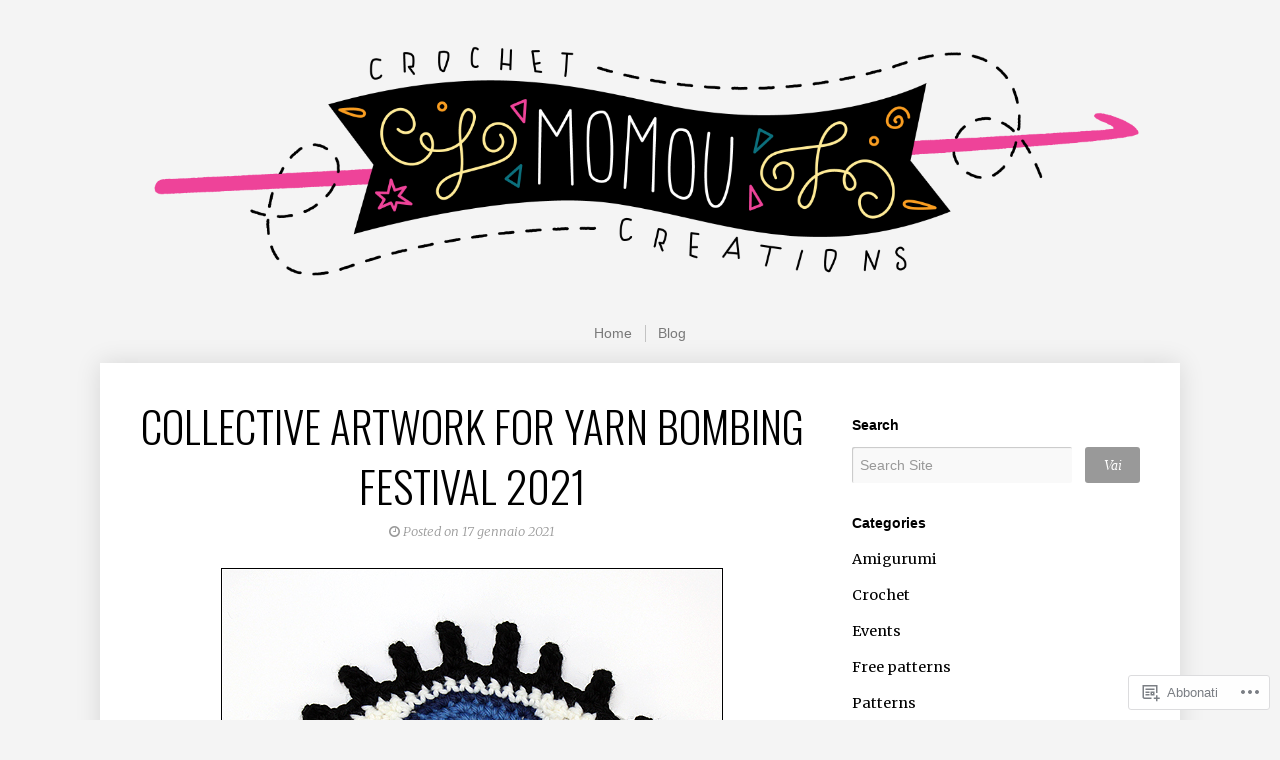

--- FILE ---
content_type: text/html; charset=UTF-8
request_url: https://momou.blog/tag/artwork/
body_size: 25248
content:
<!DOCTYPE html>

<html class="no-js" lang="it-IT">

<head>

<meta charset="UTF-8">

<!-- Mobile View -->
<meta name="viewport" content="width=device-width">

<title>artwork | </title>

<meta name='robots' content='max-image-preview:large' />

<!-- Async WordPress.com Remote Login -->
<script id="wpcom_remote_login_js">
var wpcom_remote_login_extra_auth = '';
function wpcom_remote_login_remove_dom_node_id( element_id ) {
	var dom_node = document.getElementById( element_id );
	if ( dom_node ) { dom_node.parentNode.removeChild( dom_node ); }
}
function wpcom_remote_login_remove_dom_node_classes( class_name ) {
	var dom_nodes = document.querySelectorAll( '.' + class_name );
	for ( var i = 0; i < dom_nodes.length; i++ ) {
		dom_nodes[ i ].parentNode.removeChild( dom_nodes[ i ] );
	}
}
function wpcom_remote_login_final_cleanup() {
	wpcom_remote_login_remove_dom_node_classes( "wpcom_remote_login_msg" );
	wpcom_remote_login_remove_dom_node_id( "wpcom_remote_login_key" );
	wpcom_remote_login_remove_dom_node_id( "wpcom_remote_login_validate" );
	wpcom_remote_login_remove_dom_node_id( "wpcom_remote_login_js" );
	wpcom_remote_login_remove_dom_node_id( "wpcom_request_access_iframe" );
	wpcom_remote_login_remove_dom_node_id( "wpcom_request_access_styles" );
}

// Watch for messages back from the remote login
window.addEventListener( "message", function( e ) {
	if ( e.origin === "https://r-login.wordpress.com" ) {
		var data = {};
		try {
			data = JSON.parse( e.data );
		} catch( e ) {
			wpcom_remote_login_final_cleanup();
			return;
		}

		if ( data.msg === 'LOGIN' ) {
			// Clean up the login check iframe
			wpcom_remote_login_remove_dom_node_id( "wpcom_remote_login_key" );

			var id_regex = new RegExp( /^[0-9]+$/ );
			var token_regex = new RegExp( /^.*|.*|.*$/ );
			if (
				token_regex.test( data.token )
				&& id_regex.test( data.wpcomid )
			) {
				// We have everything we need to ask for a login
				var script = document.createElement( "script" );
				script.setAttribute( "id", "wpcom_remote_login_validate" );
				script.src = '/remote-login.php?wpcom_remote_login=validate'
					+ '&wpcomid=' + data.wpcomid
					+ '&token=' + encodeURIComponent( data.token )
					+ '&host=' + window.location.protocol
					+ '//' + window.location.hostname
					+ '&postid=404'
					+ '&is_singular=';
				document.body.appendChild( script );
			}

			return;
		}

		// Safari ITP, not logged in, so redirect
		if ( data.msg === 'LOGIN-REDIRECT' ) {
			window.location = 'https://wordpress.com/log-in?redirect_to=' + window.location.href;
			return;
		}

		// Safari ITP, storage access failed, remove the request
		if ( data.msg === 'LOGIN-REMOVE' ) {
			var css_zap = 'html { -webkit-transition: margin-top 1s; transition: margin-top 1s; } /* 9001 */ html { margin-top: 0 !important; } * html body { margin-top: 0 !important; } @media screen and ( max-width: 782px ) { html { margin-top: 0 !important; } * html body { margin-top: 0 !important; } }';
			var style_zap = document.createElement( 'style' );
			style_zap.type = 'text/css';
			style_zap.appendChild( document.createTextNode( css_zap ) );
			document.body.appendChild( style_zap );

			var e = document.getElementById( 'wpcom_request_access_iframe' );
			e.parentNode.removeChild( e );

			document.cookie = 'wordpress_com_login_access=denied; path=/; max-age=31536000';

			return;
		}

		// Safari ITP
		if ( data.msg === 'REQUEST_ACCESS' ) {
			console.log( 'request access: safari' );

			// Check ITP iframe enable/disable knob
			if ( wpcom_remote_login_extra_auth !== 'safari_itp_iframe' ) {
				return;
			}

			// If we are in a "private window" there is no ITP.
			var private_window = false;
			try {
				var opendb = window.openDatabase( null, null, null, null );
			} catch( e ) {
				private_window = true;
			}

			if ( private_window ) {
				console.log( 'private window' );
				return;
			}

			var iframe = document.createElement( 'iframe' );
			iframe.id = 'wpcom_request_access_iframe';
			iframe.setAttribute( 'scrolling', 'no' );
			iframe.setAttribute( 'sandbox', 'allow-storage-access-by-user-activation allow-scripts allow-same-origin allow-top-navigation-by-user-activation' );
			iframe.src = 'https://r-login.wordpress.com/remote-login.php?wpcom_remote_login=request_access&origin=' + encodeURIComponent( data.origin ) + '&wpcomid=' + encodeURIComponent( data.wpcomid );

			var css = 'html { -webkit-transition: margin-top 1s; transition: margin-top 1s; } /* 9001 */ html { margin-top: 46px !important; } * html body { margin-top: 46px !important; } @media screen and ( max-width: 660px ) { html { margin-top: 71px !important; } * html body { margin-top: 71px !important; } #wpcom_request_access_iframe { display: block; height: 71px !important; } } #wpcom_request_access_iframe { border: 0px; height: 46px; position: fixed; top: 0; left: 0; width: 100%; min-width: 100%; z-index: 99999; background: #23282d; } ';

			var style = document.createElement( 'style' );
			style.type = 'text/css';
			style.id = 'wpcom_request_access_styles';
			style.appendChild( document.createTextNode( css ) );
			document.body.appendChild( style );

			document.body.appendChild( iframe );
		}

		if ( data.msg === 'DONE' ) {
			wpcom_remote_login_final_cleanup();
		}
	}
}, false );

// Inject the remote login iframe after the page has had a chance to load
// more critical resources
window.addEventListener( "DOMContentLoaded", function( e ) {
	var iframe = document.createElement( "iframe" );
	iframe.style.display = "none";
	iframe.setAttribute( "scrolling", "no" );
	iframe.setAttribute( "id", "wpcom_remote_login_key" );
	iframe.src = "https://r-login.wordpress.com/remote-login.php"
		+ "?wpcom_remote_login=key"
		+ "&origin=aHR0cHM6Ly9tb21vdS5ibG9n"
		+ "&wpcomid=173058519"
		+ "&time=" + Math.floor( Date.now() / 1000 );
	document.body.appendChild( iframe );
}, false );
</script>
<link rel='dns-prefetch' href='//s0.wp.com' />
<link rel='dns-prefetch' href='//fonts-api.wp.com' />
<link rel="alternate" type="application/rss+xml" title=" &raquo; Feed" href="https://momou.blog/feed/" />
<link rel="alternate" type="application/rss+xml" title=" &raquo; Feed dei commenti" href="https://momou.blog/comments/feed/" />
<link rel="alternate" type="application/rss+xml" title=" &raquo; artwork Feed del tag" href="https://momou.blog/tag/artwork/feed/" />
	<script type="text/javascript">
		/* <![CDATA[ */
		function addLoadEvent(func) {
			var oldonload = window.onload;
			if (typeof window.onload != 'function') {
				window.onload = func;
			} else {
				window.onload = function () {
					oldonload();
					func();
				}
			}
		}
		/* ]]> */
	</script>
	<style id='wp-emoji-styles-inline-css'>

	img.wp-smiley, img.emoji {
		display: inline !important;
		border: none !important;
		box-shadow: none !important;
		height: 1em !important;
		width: 1em !important;
		margin: 0 0.07em !important;
		vertical-align: -0.1em !important;
		background: none !important;
		padding: 0 !important;
	}
/*# sourceURL=wp-emoji-styles-inline-css */
</style>
<link crossorigin='anonymous' rel='stylesheet' id='all-css-2-1' href='/wp-content/plugins/gutenberg-core/v22.2.0/build/styles/block-library/style.css?m=1764855221i&cssminify=yes' type='text/css' media='all' />
<style id='wp-block-library-inline-css'>
.has-text-align-justify {
	text-align:justify;
}
.has-text-align-justify{text-align:justify;}

/*# sourceURL=wp-block-library-inline-css */
</style><style id='wp-block-paragraph-inline-css'>
.is-small-text{font-size:.875em}.is-regular-text{font-size:1em}.is-large-text{font-size:2.25em}.is-larger-text{font-size:3em}.has-drop-cap:not(:focus):first-letter{float:left;font-size:8.4em;font-style:normal;font-weight:100;line-height:.68;margin:.05em .1em 0 0;text-transform:uppercase}body.rtl .has-drop-cap:not(:focus):first-letter{float:none;margin-left:.1em}p.has-drop-cap.has-background{overflow:hidden}:root :where(p.has-background){padding:1.25em 2.375em}:where(p.has-text-color:not(.has-link-color)) a{color:inherit}p.has-text-align-left[style*="writing-mode:vertical-lr"],p.has-text-align-right[style*="writing-mode:vertical-rl"]{rotate:180deg}
/*# sourceURL=/wp-content/plugins/gutenberg-core/v22.2.0/build/styles/block-library/paragraph/style.css */
</style>
<style id='wp-block-image-inline-css'>
.wp-block-image>a,.wp-block-image>figure>a{display:inline-block}.wp-block-image img{box-sizing:border-box;height:auto;max-width:100%;vertical-align:bottom}@media not (prefers-reduced-motion){.wp-block-image img.hide{visibility:hidden}.wp-block-image img.show{animation:show-content-image .4s}}.wp-block-image[style*=border-radius] img,.wp-block-image[style*=border-radius]>a{border-radius:inherit}.wp-block-image.has-custom-border img{box-sizing:border-box}.wp-block-image.aligncenter{text-align:center}.wp-block-image.alignfull>a,.wp-block-image.alignwide>a{width:100%}.wp-block-image.alignfull img,.wp-block-image.alignwide img{height:auto;width:100%}.wp-block-image .aligncenter,.wp-block-image .alignleft,.wp-block-image .alignright,.wp-block-image.aligncenter,.wp-block-image.alignleft,.wp-block-image.alignright{display:table}.wp-block-image .aligncenter>figcaption,.wp-block-image .alignleft>figcaption,.wp-block-image .alignright>figcaption,.wp-block-image.aligncenter>figcaption,.wp-block-image.alignleft>figcaption,.wp-block-image.alignright>figcaption{caption-side:bottom;display:table-caption}.wp-block-image .alignleft{float:left;margin:.5em 1em .5em 0}.wp-block-image .alignright{float:right;margin:.5em 0 .5em 1em}.wp-block-image .aligncenter{margin-left:auto;margin-right:auto}.wp-block-image :where(figcaption){margin-bottom:1em;margin-top:.5em}.wp-block-image.is-style-circle-mask img{border-radius:9999px}@supports ((-webkit-mask-image:none) or (mask-image:none)) or (-webkit-mask-image:none){.wp-block-image.is-style-circle-mask img{border-radius:0;-webkit-mask-image:url('data:image/svg+xml;utf8,<svg viewBox="0 0 100 100" xmlns="http://www.w3.org/2000/svg"><circle cx="50" cy="50" r="50"/></svg>');mask-image:url('data:image/svg+xml;utf8,<svg viewBox="0 0 100 100" xmlns="http://www.w3.org/2000/svg"><circle cx="50" cy="50" r="50"/></svg>');mask-mode:alpha;-webkit-mask-position:center;mask-position:center;-webkit-mask-repeat:no-repeat;mask-repeat:no-repeat;-webkit-mask-size:contain;mask-size:contain}}:root :where(.wp-block-image.is-style-rounded img,.wp-block-image .is-style-rounded img){border-radius:9999px}.wp-block-image figure{margin:0}.wp-lightbox-container{display:flex;flex-direction:column;position:relative}.wp-lightbox-container img{cursor:zoom-in}.wp-lightbox-container img:hover+button{opacity:1}.wp-lightbox-container button{align-items:center;backdrop-filter:blur(16px) saturate(180%);background-color:#5a5a5a40;border:none;border-radius:4px;cursor:zoom-in;display:flex;height:20px;justify-content:center;opacity:0;padding:0;position:absolute;right:16px;text-align:center;top:16px;width:20px;z-index:100}@media not (prefers-reduced-motion){.wp-lightbox-container button{transition:opacity .2s ease}}.wp-lightbox-container button:focus-visible{outline:3px auto #5a5a5a40;outline:3px auto -webkit-focus-ring-color;outline-offset:3px}.wp-lightbox-container button:hover{cursor:pointer;opacity:1}.wp-lightbox-container button:focus{opacity:1}.wp-lightbox-container button:focus,.wp-lightbox-container button:hover,.wp-lightbox-container button:not(:hover):not(:active):not(.has-background){background-color:#5a5a5a40;border:none}.wp-lightbox-overlay{box-sizing:border-box;cursor:zoom-out;height:100vh;left:0;overflow:hidden;position:fixed;top:0;visibility:hidden;width:100%;z-index:100000}.wp-lightbox-overlay .close-button{align-items:center;cursor:pointer;display:flex;justify-content:center;min-height:40px;min-width:40px;padding:0;position:absolute;right:calc(env(safe-area-inset-right) + 16px);top:calc(env(safe-area-inset-top) + 16px);z-index:5000000}.wp-lightbox-overlay .close-button:focus,.wp-lightbox-overlay .close-button:hover,.wp-lightbox-overlay .close-button:not(:hover):not(:active):not(.has-background){background:none;border:none}.wp-lightbox-overlay .lightbox-image-container{height:var(--wp--lightbox-container-height);left:50%;overflow:hidden;position:absolute;top:50%;transform:translate(-50%,-50%);transform-origin:top left;width:var(--wp--lightbox-container-width);z-index:9999999999}.wp-lightbox-overlay .wp-block-image{align-items:center;box-sizing:border-box;display:flex;height:100%;justify-content:center;margin:0;position:relative;transform-origin:0 0;width:100%;z-index:3000000}.wp-lightbox-overlay .wp-block-image img{height:var(--wp--lightbox-image-height);min-height:var(--wp--lightbox-image-height);min-width:var(--wp--lightbox-image-width);width:var(--wp--lightbox-image-width)}.wp-lightbox-overlay .wp-block-image figcaption{display:none}.wp-lightbox-overlay button{background:none;border:none}.wp-lightbox-overlay .scrim{background-color:#fff;height:100%;opacity:.9;position:absolute;width:100%;z-index:2000000}.wp-lightbox-overlay.active{visibility:visible}@media not (prefers-reduced-motion){.wp-lightbox-overlay.active{animation:turn-on-visibility .25s both}.wp-lightbox-overlay.active img{animation:turn-on-visibility .35s both}.wp-lightbox-overlay.show-closing-animation:not(.active){animation:turn-off-visibility .35s both}.wp-lightbox-overlay.show-closing-animation:not(.active) img{animation:turn-off-visibility .25s both}.wp-lightbox-overlay.zoom.active{animation:none;opacity:1;visibility:visible}.wp-lightbox-overlay.zoom.active .lightbox-image-container{animation:lightbox-zoom-in .4s}.wp-lightbox-overlay.zoom.active .lightbox-image-container img{animation:none}.wp-lightbox-overlay.zoom.active .scrim{animation:turn-on-visibility .4s forwards}.wp-lightbox-overlay.zoom.show-closing-animation:not(.active){animation:none}.wp-lightbox-overlay.zoom.show-closing-animation:not(.active) .lightbox-image-container{animation:lightbox-zoom-out .4s}.wp-lightbox-overlay.zoom.show-closing-animation:not(.active) .lightbox-image-container img{animation:none}.wp-lightbox-overlay.zoom.show-closing-animation:not(.active) .scrim{animation:turn-off-visibility .4s forwards}}@keyframes show-content-image{0%{visibility:hidden}99%{visibility:hidden}to{visibility:visible}}@keyframes turn-on-visibility{0%{opacity:0}to{opacity:1}}@keyframes turn-off-visibility{0%{opacity:1;visibility:visible}99%{opacity:0;visibility:visible}to{opacity:0;visibility:hidden}}@keyframes lightbox-zoom-in{0%{transform:translate(calc((-100vw + var(--wp--lightbox-scrollbar-width))/2 + var(--wp--lightbox-initial-left-position)),calc(-50vh + var(--wp--lightbox-initial-top-position))) scale(var(--wp--lightbox-scale))}to{transform:translate(-50%,-50%) scale(1)}}@keyframes lightbox-zoom-out{0%{transform:translate(-50%,-50%) scale(1);visibility:visible}99%{visibility:visible}to{transform:translate(calc((-100vw + var(--wp--lightbox-scrollbar-width))/2 + var(--wp--lightbox-initial-left-position)),calc(-50vh + var(--wp--lightbox-initial-top-position))) scale(var(--wp--lightbox-scale));visibility:hidden}}
/*# sourceURL=/wp-content/plugins/gutenberg-core/v22.2.0/build/styles/block-library/image/style.css */
</style>
<style id='global-styles-inline-css'>
:root{--wp--preset--aspect-ratio--square: 1;--wp--preset--aspect-ratio--4-3: 4/3;--wp--preset--aspect-ratio--3-4: 3/4;--wp--preset--aspect-ratio--3-2: 3/2;--wp--preset--aspect-ratio--2-3: 2/3;--wp--preset--aspect-ratio--16-9: 16/9;--wp--preset--aspect-ratio--9-16: 9/16;--wp--preset--color--black: #000000;--wp--preset--color--cyan-bluish-gray: #abb8c3;--wp--preset--color--white: #ffffff;--wp--preset--color--pale-pink: #f78da7;--wp--preset--color--vivid-red: #cf2e2e;--wp--preset--color--luminous-vivid-orange: #ff6900;--wp--preset--color--luminous-vivid-amber: #fcb900;--wp--preset--color--light-green-cyan: #7bdcb5;--wp--preset--color--vivid-green-cyan: #00d084;--wp--preset--color--pale-cyan-blue: #8ed1fc;--wp--preset--color--vivid-cyan-blue: #0693e3;--wp--preset--color--vivid-purple: #9b51e0;--wp--preset--gradient--vivid-cyan-blue-to-vivid-purple: linear-gradient(135deg,rgb(6,147,227) 0%,rgb(155,81,224) 100%);--wp--preset--gradient--light-green-cyan-to-vivid-green-cyan: linear-gradient(135deg,rgb(122,220,180) 0%,rgb(0,208,130) 100%);--wp--preset--gradient--luminous-vivid-amber-to-luminous-vivid-orange: linear-gradient(135deg,rgb(252,185,0) 0%,rgb(255,105,0) 100%);--wp--preset--gradient--luminous-vivid-orange-to-vivid-red: linear-gradient(135deg,rgb(255,105,0) 0%,rgb(207,46,46) 100%);--wp--preset--gradient--very-light-gray-to-cyan-bluish-gray: linear-gradient(135deg,rgb(238,238,238) 0%,rgb(169,184,195) 100%);--wp--preset--gradient--cool-to-warm-spectrum: linear-gradient(135deg,rgb(74,234,220) 0%,rgb(151,120,209) 20%,rgb(207,42,186) 40%,rgb(238,44,130) 60%,rgb(251,105,98) 80%,rgb(254,248,76) 100%);--wp--preset--gradient--blush-light-purple: linear-gradient(135deg,rgb(255,206,236) 0%,rgb(152,150,240) 100%);--wp--preset--gradient--blush-bordeaux: linear-gradient(135deg,rgb(254,205,165) 0%,rgb(254,45,45) 50%,rgb(107,0,62) 100%);--wp--preset--gradient--luminous-dusk: linear-gradient(135deg,rgb(255,203,112) 0%,rgb(199,81,192) 50%,rgb(65,88,208) 100%);--wp--preset--gradient--pale-ocean: linear-gradient(135deg,rgb(255,245,203) 0%,rgb(182,227,212) 50%,rgb(51,167,181) 100%);--wp--preset--gradient--electric-grass: linear-gradient(135deg,rgb(202,248,128) 0%,rgb(113,206,126) 100%);--wp--preset--gradient--midnight: linear-gradient(135deg,rgb(2,3,129) 0%,rgb(40,116,252) 100%);--wp--preset--font-size--small: 13px;--wp--preset--font-size--medium: 20px;--wp--preset--font-size--large: 36px;--wp--preset--font-size--x-large: 42px;--wp--preset--font-family--albert-sans: 'Albert Sans', sans-serif;--wp--preset--font-family--alegreya: Alegreya, serif;--wp--preset--font-family--arvo: Arvo, serif;--wp--preset--font-family--bodoni-moda: 'Bodoni Moda', serif;--wp--preset--font-family--bricolage-grotesque: 'Bricolage Grotesque', sans-serif;--wp--preset--font-family--cabin: Cabin, sans-serif;--wp--preset--font-family--chivo: Chivo, sans-serif;--wp--preset--font-family--commissioner: Commissioner, sans-serif;--wp--preset--font-family--cormorant: Cormorant, serif;--wp--preset--font-family--courier-prime: 'Courier Prime', monospace;--wp--preset--font-family--crimson-pro: 'Crimson Pro', serif;--wp--preset--font-family--dm-mono: 'DM Mono', monospace;--wp--preset--font-family--dm-sans: 'DM Sans', sans-serif;--wp--preset--font-family--dm-serif-display: 'DM Serif Display', serif;--wp--preset--font-family--domine: Domine, serif;--wp--preset--font-family--eb-garamond: 'EB Garamond', serif;--wp--preset--font-family--epilogue: Epilogue, sans-serif;--wp--preset--font-family--fahkwang: Fahkwang, sans-serif;--wp--preset--font-family--figtree: Figtree, sans-serif;--wp--preset--font-family--fira-sans: 'Fira Sans', sans-serif;--wp--preset--font-family--fjalla-one: 'Fjalla One', sans-serif;--wp--preset--font-family--fraunces: Fraunces, serif;--wp--preset--font-family--gabarito: Gabarito, system-ui;--wp--preset--font-family--ibm-plex-mono: 'IBM Plex Mono', monospace;--wp--preset--font-family--ibm-plex-sans: 'IBM Plex Sans', sans-serif;--wp--preset--font-family--ibarra-real-nova: 'Ibarra Real Nova', serif;--wp--preset--font-family--instrument-serif: 'Instrument Serif', serif;--wp--preset--font-family--inter: Inter, sans-serif;--wp--preset--font-family--josefin-sans: 'Josefin Sans', sans-serif;--wp--preset--font-family--jost: Jost, sans-serif;--wp--preset--font-family--libre-baskerville: 'Libre Baskerville', serif;--wp--preset--font-family--libre-franklin: 'Libre Franklin', sans-serif;--wp--preset--font-family--literata: Literata, serif;--wp--preset--font-family--lora: Lora, serif;--wp--preset--font-family--merriweather: Merriweather, serif;--wp--preset--font-family--montserrat: Montserrat, sans-serif;--wp--preset--font-family--newsreader: Newsreader, serif;--wp--preset--font-family--noto-sans-mono: 'Noto Sans Mono', sans-serif;--wp--preset--font-family--nunito: Nunito, sans-serif;--wp--preset--font-family--open-sans: 'Open Sans', sans-serif;--wp--preset--font-family--overpass: Overpass, sans-serif;--wp--preset--font-family--pt-serif: 'PT Serif', serif;--wp--preset--font-family--petrona: Petrona, serif;--wp--preset--font-family--piazzolla: Piazzolla, serif;--wp--preset--font-family--playfair-display: 'Playfair Display', serif;--wp--preset--font-family--plus-jakarta-sans: 'Plus Jakarta Sans', sans-serif;--wp--preset--font-family--poppins: Poppins, sans-serif;--wp--preset--font-family--raleway: Raleway, sans-serif;--wp--preset--font-family--roboto: Roboto, sans-serif;--wp--preset--font-family--roboto-slab: 'Roboto Slab', serif;--wp--preset--font-family--rubik: Rubik, sans-serif;--wp--preset--font-family--rufina: Rufina, serif;--wp--preset--font-family--sora: Sora, sans-serif;--wp--preset--font-family--source-sans-3: 'Source Sans 3', sans-serif;--wp--preset--font-family--source-serif-4: 'Source Serif 4', serif;--wp--preset--font-family--space-mono: 'Space Mono', monospace;--wp--preset--font-family--syne: Syne, sans-serif;--wp--preset--font-family--texturina: Texturina, serif;--wp--preset--font-family--urbanist: Urbanist, sans-serif;--wp--preset--font-family--work-sans: 'Work Sans', sans-serif;--wp--preset--spacing--20: 0.44rem;--wp--preset--spacing--30: 0.67rem;--wp--preset--spacing--40: 1rem;--wp--preset--spacing--50: 1.5rem;--wp--preset--spacing--60: 2.25rem;--wp--preset--spacing--70: 3.38rem;--wp--preset--spacing--80: 5.06rem;--wp--preset--shadow--natural: 6px 6px 9px rgba(0, 0, 0, 0.2);--wp--preset--shadow--deep: 12px 12px 50px rgba(0, 0, 0, 0.4);--wp--preset--shadow--sharp: 6px 6px 0px rgba(0, 0, 0, 0.2);--wp--preset--shadow--outlined: 6px 6px 0px -3px rgb(255, 255, 255), 6px 6px rgb(0, 0, 0);--wp--preset--shadow--crisp: 6px 6px 0px rgb(0, 0, 0);}:where(.is-layout-flex){gap: 0.5em;}:where(.is-layout-grid){gap: 0.5em;}body .is-layout-flex{display: flex;}.is-layout-flex{flex-wrap: wrap;align-items: center;}.is-layout-flex > :is(*, div){margin: 0;}body .is-layout-grid{display: grid;}.is-layout-grid > :is(*, div){margin: 0;}:where(.wp-block-columns.is-layout-flex){gap: 2em;}:where(.wp-block-columns.is-layout-grid){gap: 2em;}:where(.wp-block-post-template.is-layout-flex){gap: 1.25em;}:where(.wp-block-post-template.is-layout-grid){gap: 1.25em;}.has-black-color{color: var(--wp--preset--color--black) !important;}.has-cyan-bluish-gray-color{color: var(--wp--preset--color--cyan-bluish-gray) !important;}.has-white-color{color: var(--wp--preset--color--white) !important;}.has-pale-pink-color{color: var(--wp--preset--color--pale-pink) !important;}.has-vivid-red-color{color: var(--wp--preset--color--vivid-red) !important;}.has-luminous-vivid-orange-color{color: var(--wp--preset--color--luminous-vivid-orange) !important;}.has-luminous-vivid-amber-color{color: var(--wp--preset--color--luminous-vivid-amber) !important;}.has-light-green-cyan-color{color: var(--wp--preset--color--light-green-cyan) !important;}.has-vivid-green-cyan-color{color: var(--wp--preset--color--vivid-green-cyan) !important;}.has-pale-cyan-blue-color{color: var(--wp--preset--color--pale-cyan-blue) !important;}.has-vivid-cyan-blue-color{color: var(--wp--preset--color--vivid-cyan-blue) !important;}.has-vivid-purple-color{color: var(--wp--preset--color--vivid-purple) !important;}.has-black-background-color{background-color: var(--wp--preset--color--black) !important;}.has-cyan-bluish-gray-background-color{background-color: var(--wp--preset--color--cyan-bluish-gray) !important;}.has-white-background-color{background-color: var(--wp--preset--color--white) !important;}.has-pale-pink-background-color{background-color: var(--wp--preset--color--pale-pink) !important;}.has-vivid-red-background-color{background-color: var(--wp--preset--color--vivid-red) !important;}.has-luminous-vivid-orange-background-color{background-color: var(--wp--preset--color--luminous-vivid-orange) !important;}.has-luminous-vivid-amber-background-color{background-color: var(--wp--preset--color--luminous-vivid-amber) !important;}.has-light-green-cyan-background-color{background-color: var(--wp--preset--color--light-green-cyan) !important;}.has-vivid-green-cyan-background-color{background-color: var(--wp--preset--color--vivid-green-cyan) !important;}.has-pale-cyan-blue-background-color{background-color: var(--wp--preset--color--pale-cyan-blue) !important;}.has-vivid-cyan-blue-background-color{background-color: var(--wp--preset--color--vivid-cyan-blue) !important;}.has-vivid-purple-background-color{background-color: var(--wp--preset--color--vivid-purple) !important;}.has-black-border-color{border-color: var(--wp--preset--color--black) !important;}.has-cyan-bluish-gray-border-color{border-color: var(--wp--preset--color--cyan-bluish-gray) !important;}.has-white-border-color{border-color: var(--wp--preset--color--white) !important;}.has-pale-pink-border-color{border-color: var(--wp--preset--color--pale-pink) !important;}.has-vivid-red-border-color{border-color: var(--wp--preset--color--vivid-red) !important;}.has-luminous-vivid-orange-border-color{border-color: var(--wp--preset--color--luminous-vivid-orange) !important;}.has-luminous-vivid-amber-border-color{border-color: var(--wp--preset--color--luminous-vivid-amber) !important;}.has-light-green-cyan-border-color{border-color: var(--wp--preset--color--light-green-cyan) !important;}.has-vivid-green-cyan-border-color{border-color: var(--wp--preset--color--vivid-green-cyan) !important;}.has-pale-cyan-blue-border-color{border-color: var(--wp--preset--color--pale-cyan-blue) !important;}.has-vivid-cyan-blue-border-color{border-color: var(--wp--preset--color--vivid-cyan-blue) !important;}.has-vivid-purple-border-color{border-color: var(--wp--preset--color--vivid-purple) !important;}.has-vivid-cyan-blue-to-vivid-purple-gradient-background{background: var(--wp--preset--gradient--vivid-cyan-blue-to-vivid-purple) !important;}.has-light-green-cyan-to-vivid-green-cyan-gradient-background{background: var(--wp--preset--gradient--light-green-cyan-to-vivid-green-cyan) !important;}.has-luminous-vivid-amber-to-luminous-vivid-orange-gradient-background{background: var(--wp--preset--gradient--luminous-vivid-amber-to-luminous-vivid-orange) !important;}.has-luminous-vivid-orange-to-vivid-red-gradient-background{background: var(--wp--preset--gradient--luminous-vivid-orange-to-vivid-red) !important;}.has-very-light-gray-to-cyan-bluish-gray-gradient-background{background: var(--wp--preset--gradient--very-light-gray-to-cyan-bluish-gray) !important;}.has-cool-to-warm-spectrum-gradient-background{background: var(--wp--preset--gradient--cool-to-warm-spectrum) !important;}.has-blush-light-purple-gradient-background{background: var(--wp--preset--gradient--blush-light-purple) !important;}.has-blush-bordeaux-gradient-background{background: var(--wp--preset--gradient--blush-bordeaux) !important;}.has-luminous-dusk-gradient-background{background: var(--wp--preset--gradient--luminous-dusk) !important;}.has-pale-ocean-gradient-background{background: var(--wp--preset--gradient--pale-ocean) !important;}.has-electric-grass-gradient-background{background: var(--wp--preset--gradient--electric-grass) !important;}.has-midnight-gradient-background{background: var(--wp--preset--gradient--midnight) !important;}.has-small-font-size{font-size: var(--wp--preset--font-size--small) !important;}.has-medium-font-size{font-size: var(--wp--preset--font-size--medium) !important;}.has-large-font-size{font-size: var(--wp--preset--font-size--large) !important;}.has-x-large-font-size{font-size: var(--wp--preset--font-size--x-large) !important;}.has-albert-sans-font-family{font-family: var(--wp--preset--font-family--albert-sans) !important;}.has-alegreya-font-family{font-family: var(--wp--preset--font-family--alegreya) !important;}.has-arvo-font-family{font-family: var(--wp--preset--font-family--arvo) !important;}.has-bodoni-moda-font-family{font-family: var(--wp--preset--font-family--bodoni-moda) !important;}.has-bricolage-grotesque-font-family{font-family: var(--wp--preset--font-family--bricolage-grotesque) !important;}.has-cabin-font-family{font-family: var(--wp--preset--font-family--cabin) !important;}.has-chivo-font-family{font-family: var(--wp--preset--font-family--chivo) !important;}.has-commissioner-font-family{font-family: var(--wp--preset--font-family--commissioner) !important;}.has-cormorant-font-family{font-family: var(--wp--preset--font-family--cormorant) !important;}.has-courier-prime-font-family{font-family: var(--wp--preset--font-family--courier-prime) !important;}.has-crimson-pro-font-family{font-family: var(--wp--preset--font-family--crimson-pro) !important;}.has-dm-mono-font-family{font-family: var(--wp--preset--font-family--dm-mono) !important;}.has-dm-sans-font-family{font-family: var(--wp--preset--font-family--dm-sans) !important;}.has-dm-serif-display-font-family{font-family: var(--wp--preset--font-family--dm-serif-display) !important;}.has-domine-font-family{font-family: var(--wp--preset--font-family--domine) !important;}.has-eb-garamond-font-family{font-family: var(--wp--preset--font-family--eb-garamond) !important;}.has-epilogue-font-family{font-family: var(--wp--preset--font-family--epilogue) !important;}.has-fahkwang-font-family{font-family: var(--wp--preset--font-family--fahkwang) !important;}.has-figtree-font-family{font-family: var(--wp--preset--font-family--figtree) !important;}.has-fira-sans-font-family{font-family: var(--wp--preset--font-family--fira-sans) !important;}.has-fjalla-one-font-family{font-family: var(--wp--preset--font-family--fjalla-one) !important;}.has-fraunces-font-family{font-family: var(--wp--preset--font-family--fraunces) !important;}.has-gabarito-font-family{font-family: var(--wp--preset--font-family--gabarito) !important;}.has-ibm-plex-mono-font-family{font-family: var(--wp--preset--font-family--ibm-plex-mono) !important;}.has-ibm-plex-sans-font-family{font-family: var(--wp--preset--font-family--ibm-plex-sans) !important;}.has-ibarra-real-nova-font-family{font-family: var(--wp--preset--font-family--ibarra-real-nova) !important;}.has-instrument-serif-font-family{font-family: var(--wp--preset--font-family--instrument-serif) !important;}.has-inter-font-family{font-family: var(--wp--preset--font-family--inter) !important;}.has-josefin-sans-font-family{font-family: var(--wp--preset--font-family--josefin-sans) !important;}.has-jost-font-family{font-family: var(--wp--preset--font-family--jost) !important;}.has-libre-baskerville-font-family{font-family: var(--wp--preset--font-family--libre-baskerville) !important;}.has-libre-franklin-font-family{font-family: var(--wp--preset--font-family--libre-franklin) !important;}.has-literata-font-family{font-family: var(--wp--preset--font-family--literata) !important;}.has-lora-font-family{font-family: var(--wp--preset--font-family--lora) !important;}.has-merriweather-font-family{font-family: var(--wp--preset--font-family--merriweather) !important;}.has-montserrat-font-family{font-family: var(--wp--preset--font-family--montserrat) !important;}.has-newsreader-font-family{font-family: var(--wp--preset--font-family--newsreader) !important;}.has-noto-sans-mono-font-family{font-family: var(--wp--preset--font-family--noto-sans-mono) !important;}.has-nunito-font-family{font-family: var(--wp--preset--font-family--nunito) !important;}.has-open-sans-font-family{font-family: var(--wp--preset--font-family--open-sans) !important;}.has-overpass-font-family{font-family: var(--wp--preset--font-family--overpass) !important;}.has-pt-serif-font-family{font-family: var(--wp--preset--font-family--pt-serif) !important;}.has-petrona-font-family{font-family: var(--wp--preset--font-family--petrona) !important;}.has-piazzolla-font-family{font-family: var(--wp--preset--font-family--piazzolla) !important;}.has-playfair-display-font-family{font-family: var(--wp--preset--font-family--playfair-display) !important;}.has-plus-jakarta-sans-font-family{font-family: var(--wp--preset--font-family--plus-jakarta-sans) !important;}.has-poppins-font-family{font-family: var(--wp--preset--font-family--poppins) !important;}.has-raleway-font-family{font-family: var(--wp--preset--font-family--raleway) !important;}.has-roboto-font-family{font-family: var(--wp--preset--font-family--roboto) !important;}.has-roboto-slab-font-family{font-family: var(--wp--preset--font-family--roboto-slab) !important;}.has-rubik-font-family{font-family: var(--wp--preset--font-family--rubik) !important;}.has-rufina-font-family{font-family: var(--wp--preset--font-family--rufina) !important;}.has-sora-font-family{font-family: var(--wp--preset--font-family--sora) !important;}.has-source-sans-3-font-family{font-family: var(--wp--preset--font-family--source-sans-3) !important;}.has-source-serif-4-font-family{font-family: var(--wp--preset--font-family--source-serif-4) !important;}.has-space-mono-font-family{font-family: var(--wp--preset--font-family--space-mono) !important;}.has-syne-font-family{font-family: var(--wp--preset--font-family--syne) !important;}.has-texturina-font-family{font-family: var(--wp--preset--font-family--texturina) !important;}.has-urbanist-font-family{font-family: var(--wp--preset--font-family--urbanist) !important;}.has-work-sans-font-family{font-family: var(--wp--preset--font-family--work-sans) !important;}
/*# sourceURL=global-styles-inline-css */
</style>

<style id='classic-theme-styles-inline-css'>
/*! This file is auto-generated */
.wp-block-button__link{color:#fff;background-color:#32373c;border-radius:9999px;box-shadow:none;text-decoration:none;padding:calc(.667em + 2px) calc(1.333em + 2px);font-size:1.125em}.wp-block-file__button{background:#32373c;color:#fff;text-decoration:none}
/*# sourceURL=/wp-includes/css/classic-themes.min.css */
</style>
<link crossorigin='anonymous' rel='stylesheet' id='all-css-4-1' href='/_static/??-eJyVztsKwjAMgOEXMg2bjnkjPkvbxa3arKXpHL699YAKiuJNLsL/heAcwYYx05gx+ql3o6ANxgd7EKxVtVYViOPoCRId1Qo7J/lRgOSTJ2VFFvhyiCd43kpU9hx1vhRMndPkiUv2jc2xGDAmJhKBMtlNDHkoUN7cbY33CuMQcuiTjgMl/PzgTwEcjPsTlhZ3pQM9kwS+4i1vqrZpm3VbL+v9Gb4OiK8=&cssminify=yes' type='text/css' media='all' />
<link rel='stylesheet' id='photographer_oswald-css' href='https://fonts-api.wp.com/css?family=Oswald%3A400%2C700%2C300&#038;ver=6.9-RC2-61304' media='all' />
<link rel='stylesheet' id='photographer_dancing_script-css' href='https://fonts-api.wp.com/css?family=Dancing+Script%3A400%2C700&#038;ver=6.9-RC2-61304' media='all' />
<link rel='stylesheet' id='photographer_merriweather-css' href='https://fonts-api.wp.com/css?family=Merriweather%3A300%2C300i%2C400%2C400i%2C700%2C700i%2C900%2C900i&#038;ver=6.9-RC2-61304' media='all' />
<style id='jetpack_facebook_likebox-inline-css'>
.widget_facebook_likebox {
	overflow: hidden;
}

/*# sourceURL=/wp-content/mu-plugins/jetpack-plugin/moon/modules/widgets/facebook-likebox/style.css */
</style>
<link crossorigin='anonymous' rel='stylesheet' id='all-css-12-1' href='/_static/??-eJzTLy/QTc7PK0nNK9HPLdUtyClNz8wr1i9KTcrJTwcy0/WTi5G5ekCujj52Temp+bo5+cmJJZn5eSgc3bScxMwikFb7XFtDE1NLExMLc0OTLACohS2q&cssminify=yes' type='text/css' media='all' />
<style id='jetpack-global-styles-frontend-style-inline-css'>
:root { --font-headings: unset; --font-base: unset; --font-headings-default: -apple-system,BlinkMacSystemFont,"Segoe UI",Roboto,Oxygen-Sans,Ubuntu,Cantarell,"Helvetica Neue",sans-serif; --font-base-default: -apple-system,BlinkMacSystemFont,"Segoe UI",Roboto,Oxygen-Sans,Ubuntu,Cantarell,"Helvetica Neue",sans-serif;}
/*# sourceURL=jetpack-global-styles-frontend-style-inline-css */
</style>
<link crossorigin='anonymous' rel='stylesheet' id='all-css-14-1' href='/wp-content/themes/h4/global.css?m=1420737423i&cssminify=yes' type='text/css' media='all' />
<script type="text/javascript" id="wpcom-actionbar-placeholder-js-extra">
/* <![CDATA[ */
var actionbardata = {"siteID":"173058519","postID":"0","siteURL":"https://momou.blog","xhrURL":"https://momou.blog/wp-admin/admin-ajax.php","nonce":"dd15ffb2a3","isLoggedIn":"","statusMessage":"","subsEmailDefault":"instantly","proxyScriptUrl":"https://s0.wp.com/wp-content/js/wpcom-proxy-request.js?m=1513050504i&amp;ver=20211021","i18n":{"followedText":"I nuovi articoli del sito saranno visibili sul tuo \u003Ca href=\"https://wordpress.com/reader\"\u003EReader\u003C/a\u003E","foldBar":"Riduci la barra","unfoldBar":"Espandi la barra","shortLinkCopied":"Shortlink copiato negli appunti."}};
//# sourceURL=wpcom-actionbar-placeholder-js-extra
/* ]]> */
</script>
<script type="text/javascript" id="jetpack-mu-wpcom-settings-js-before">
/* <![CDATA[ */
var JETPACK_MU_WPCOM_SETTINGS = {"assetsUrl":"https://s0.wp.com/wp-content/mu-plugins/jetpack-mu-wpcom-plugin/moon/jetpack_vendor/automattic/jetpack-mu-wpcom/src/build/"};
//# sourceURL=jetpack-mu-wpcom-settings-js-before
/* ]]> */
</script>
<script crossorigin='anonymous' type='text/javascript'  src='/_static/??-eJzTLy/QTc7PK0nNK9HPKtYvyinRLSjKr6jUyyrW0QfKZeYl55SmpBaDJLMKS1OLKqGUXm5mHkFFurmZ6UWJJalQxfa5tobmRgamxgZmFpZZACbyLJI='></script>
<script type="text/javascript" id="rlt-proxy-js-after">
/* <![CDATA[ */
	rltInitialize( {"token":null,"iframeOrigins":["https:\/\/widgets.wp.com"]} );
//# sourceURL=rlt-proxy-js-after
/* ]]> */
</script>
<link rel="EditURI" type="application/rsd+xml" title="RSD" href="https://momoucrochet.wordpress.com/xmlrpc.php?rsd" />
<meta name="generator" content="WordPress.com" />

<!-- Jetpack Open Graph Tags -->
<meta property="og:type" content="website" />
<meta property="og:title" content="artwork" />
<meta property="og:url" content="https://momou.blog/tag/artwork/" />
<meta property="og:image" content="https://s0.wp.com/i/blank.jpg?m=1383295312i" />
<meta property="og:image:width" content="200" />
<meta property="og:image:height" content="200" />
<meta property="og:image:alt" content="" />
<meta property="og:locale" content="it_IT" />

<!-- End Jetpack Open Graph Tags -->
<link rel="shortcut icon" type="image/x-icon" href="https://s0.wp.com/i/favicon.ico?m=1713425267i" sizes="16x16 24x24 32x32 48x48" />
<link rel="icon" type="image/x-icon" href="https://s0.wp.com/i/favicon.ico?m=1713425267i" sizes="16x16 24x24 32x32 48x48" />
<link rel="apple-touch-icon" href="https://s0.wp.com/i/webclip.png?m=1713868326i" />
<link rel="search" type="application/opensearchdescription+xml" href="https://momou.blog/osd.xml" title="" />
<link rel="search" type="application/opensearchdescription+xml" href="https://s1.wp.com/opensearch.xml" title="WordPress.com" />
<meta name="description" content="Post su artwork scritto da Momou" />

<link rel="pingback" href="https://momou.blog/xmlrpc.php">

<link crossorigin='anonymous' rel='stylesheet' id='all-css-0-3' href='/_static/??-eJyNjMEKgzAQBX9Ifdha9CJ+StF1KdFkN7gJ+X0RbM89zjAMSqxJJbEkhFxHnz9ODBunONN+M4Kq4O2EsHil3WDFRT4aMqvw/yHomj0baD40G/tf9BXXcApj27+ej6Hr2247ASkBO20=&cssminify=yes' type='text/css' media='all' />
</head>

<body class="archive tag tag-artwork tag-19599 wp-theme-premiumphotographer customizer-styles-applied photographer-sidebar-active jetpack-reblog-enabled">


<!-- BEGIN #wrapper -->
<div id="wrapper">

<!-- BEGIN #header -->
<div id="header">

	<!-- BEGIN .row -->
	<div class="row">
							<h1 id="custom-header"><a href="https://momou.blog/" title=""><img src="https://momou.blog/wp-content/uploads/2021/01/colore.png" height="920" width="3276" alt="" /></a></h1>
			</div><!-- END .row -->

	<!-- BEGIN .row -->
	<div class="row">

		<!-- BEGIN #navigation -->
		<nav id="navigation" class="navigation-main" role="navigation">

			<span class="menu-toggle">Menu</span>

			<div class="menu"><ul>
<li ><a href="https://momou.blog/">Home</a></li><li class="page_item page-item-7 current_page_parent"><a href="https://momou.blog/blog/">Blog</a></li>
</ul></div>

		</nav><!-- END #navigation -->

	</div><!-- END .row -->

</div><!-- END #header -->



<!-- BEGIN .container blog-sidebar -->
<div class="container blog-sidebar">

	<!-- BEGIN .row -->
	<div class="row">

		<!-- BEGIN .eight columns -->
		<div class="eight columns" id="infinite-container">
	        

<!-- BEGIN .post class -->
<div class="postarea blog post-404 post type-post status-publish format-standard hentry category-crochet category-events category-free-patterns tag-applique tag-artwork tag-crochet tag-crochetedeye tag-crocheteye tag-eye tag-freepattern tag-handmade tag-pattern tag-yarnbombing tag-yarnbombingfestival" id="page-404">

    <h1 class="headline text-center"><a href="https://momou.blog/2021/01/17/collective-artwork-for-yarn-bombing-festival-2021/" rel="bookmark">Collective artwork for Yarn Bombing Festival&nbsp;2021</a></h1>
    <p class="post-date text-center"><i class="fa fa-clock-o"></i> Posted on 17 gennaio 2021</p>

    
    <!-- BEGIN .article -->
    <div class="article">
    	
<div class="wp-block-image"><figure class="aligncenter size-large"><img data-attachment-id="405" data-permalink="https://momou.blog/9a/" data-orig-file="https://momou.blog/wp-content/uploads/2021/01/9a.jpg" data-orig-size="502,374" data-comments-opened="1" data-image-meta="{&quot;aperture&quot;:&quot;0&quot;,&quot;credit&quot;:&quot;&quot;,&quot;camera&quot;:&quot;&quot;,&quot;caption&quot;:&quot;&quot;,&quot;created_timestamp&quot;:&quot;0&quot;,&quot;copyright&quot;:&quot;&quot;,&quot;focal_length&quot;:&quot;0&quot;,&quot;iso&quot;:&quot;0&quot;,&quot;shutter_speed&quot;:&quot;0&quot;,&quot;title&quot;:&quot;&quot;,&quot;orientation&quot;:&quot;0&quot;}" data-image-title="9a" data-image-description="" data-image-caption="" data-medium-file="https://momou.blog/wp-content/uploads/2021/01/9a.jpg?w=300" data-large-file="https://momou.blog/wp-content/uploads/2021/01/9a.jpg?w=502" width="502" height="374" src="https://momou.blog/wp-content/uploads/2021/01/9a.jpg?w=502" alt="" class="wp-image-405" srcset="https://momou.blog/wp-content/uploads/2021/01/9a.jpg 502w, https://momou.blog/wp-content/uploads/2021/01/9a.jpg?w=150 150w, https://momou.blog/wp-content/uploads/2021/01/9a.jpg?w=300 300w" sizes="(max-width: 502px) 100vw, 502px" /><figcaption>Free crochet eye pattern</figcaption></figure></div>



<p>This year a special edition of the Yarn Bombing Festival will take place in Milan, in the famous Lambrate district. The event is organized by Yarn Bombing Trivento, Formidabile Lambrate Hub / Art and the Made in Lambrate association.</p>



<p>Daniela and Lucia of Yarn Bombing Trivento asked me to collaborate with them, creating the pattern to make a crocheted eye, which will be part of a collective artwork that will be exhibited during the &#8220;Yarn Bombing Festival 2021 Milan Edition&#8221;.</p>



<p>If you want to participate in the realization of this artwork, follow my pattern you find below and send your work to the following address, by April 30, 2021:</p>



<p>Lucia Santorelli<br>Piazza Fontana, 47<br>86029 Trivento (CB)</p>



<p>You can send as many eyes as you want, using colors and yarn thickness you prefer.<br>Happy crocheting! 🙂</p>



<p>*****</p>



<p><em>Quest&#8217;anno avrà luogo a Milano un&#8217;edizione speciale dello Yarn Bombing Festival, nel famoso quartiere di Lambrate del Municipio 3. L&#8217;evento è organizzato da Yarn Bombing Trivento, Formidabile Lambrate Hub/Art e l&#8217;associazione Made in Lambrate.</em></p>



<p><em>Daniela e Lucia di Yarn Bombing Trivento mi hanno chiesto di collaborare con loro, creando lo schema per realizzare un occhio all&#8217;uncinetto, che farà parte di un&#8217;opera collettiva che verrà esposta durante lo &#8220;Yarn Bombing Festival 2021 Edizione Milano&#8221;.</em></p>



<p><em>Se volete partecipare anche voi alla realizzazione di quest&#8217;opera, seguite le indicazioni del mio schema che trovate di seguito e inviate il vostro lavoro entro il 30 aprile 2021 a questo indirizzo:</em></p>



<p><em>Lucia Santorelli<br>Piazza Fontana, 47<br>86029 Trivento</em> (CB)</p>



<p><em>Potete realizzare gli occhi nei colori e nel filato che avete a disposizione e nella quantità che preferite.<br>Buon lavoro! 🙂</em></p>



<p>*****</p>



<p><strong>CROCHETED EYE</strong></p>



<p>Terminology: US American crochet</p>



<p>Materials:<br>Yarn of any type and thickness, in two colors as desired for the iris, plus white and black.<br>Crochet hook suitable for the type of chosen yarn.<br>Tapestry needle.</p>



<p>Abbreviations:<br>mr = magic ring<br>ch = chain<br>sl st = slip stitch<br>sc = single crochet<br>inc = increase<br>st = stitch<br>rep = repeat<br>prev = previous<br>rnd = round</p>



<p><strong>PATTERN</strong></p>



<p>With black<br>1° rnd: 6 sc in magic ring [6].<br>2° rnd: sc inc 6 times, sl st in 1st sc of round [12].<br>Join the 1st color you chose for the iris.</p>



<figure class="wp-block-image size-large"><img data-attachment-id="410" data-permalink="https://momou.blog/1a/" data-orig-file="https://momou.blog/wp-content/uploads/2021/01/1a.jpg" data-orig-size="402,352" data-comments-opened="1" data-image-meta="{&quot;aperture&quot;:&quot;0&quot;,&quot;credit&quot;:&quot;&quot;,&quot;camera&quot;:&quot;&quot;,&quot;caption&quot;:&quot;&quot;,&quot;created_timestamp&quot;:&quot;0&quot;,&quot;copyright&quot;:&quot;&quot;,&quot;focal_length&quot;:&quot;0&quot;,&quot;iso&quot;:&quot;0&quot;,&quot;shutter_speed&quot;:&quot;0&quot;,&quot;title&quot;:&quot;&quot;,&quot;orientation&quot;:&quot;0&quot;}" data-image-title="1a" data-image-description="" data-image-caption="" data-medium-file="https://momou.blog/wp-content/uploads/2021/01/1a.jpg?w=300" data-large-file="https://momou.blog/wp-content/uploads/2021/01/1a.jpg?w=402" width="402" height="352" src="https://momou.blog/wp-content/uploads/2021/01/1a.jpg?w=402" alt="" class="wp-image-410" srcset="https://momou.blog/wp-content/uploads/2021/01/1a.jpg 402w, https://momou.blog/wp-content/uploads/2021/01/1a.jpg?w=150 150w, https://momou.blog/wp-content/uploads/2021/01/1a.jpg?w=300 300w" sizes="(max-width: 402px) 100vw, 402px" /></figure>



<p>3° rnd: 1 sc, sc inc, rep from * to * 6 times [18].<br>4° rnd: 2 sc, sc inc, rep from * to * 6 times [24].<br>5° rnd: 3 sc, sc inc, rep from * to * 6 times [30].<br>6° rnd: 4 sc, sc inc, rep from * to * 6 times, sl st in 1st sc of round [36].<br>Join the 2nd color you chose for the iris.</p>



<figure class="wp-block-image size-large"><img data-attachment-id="411" data-permalink="https://momou.blog/2a/" data-orig-file="https://momou.blog/wp-content/uploads/2021/01/2a.jpg" data-orig-size="402,352" data-comments-opened="1" data-image-meta="{&quot;aperture&quot;:&quot;0&quot;,&quot;credit&quot;:&quot;&quot;,&quot;camera&quot;:&quot;&quot;,&quot;caption&quot;:&quot;&quot;,&quot;created_timestamp&quot;:&quot;0&quot;,&quot;copyright&quot;:&quot;&quot;,&quot;focal_length&quot;:&quot;0&quot;,&quot;iso&quot;:&quot;0&quot;,&quot;shutter_speed&quot;:&quot;0&quot;,&quot;title&quot;:&quot;&quot;,&quot;orientation&quot;:&quot;0&quot;}" data-image-title="2a" data-image-description="" data-image-caption="" data-medium-file="https://momou.blog/wp-content/uploads/2021/01/2a.jpg?w=300" data-large-file="https://momou.blog/wp-content/uploads/2021/01/2a.jpg?w=402" width="402" height="352" src="https://momou.blog/wp-content/uploads/2021/01/2a.jpg?w=402" alt="" class="wp-image-411" srcset="https://momou.blog/wp-content/uploads/2021/01/2a.jpg 402w, https://momou.blog/wp-content/uploads/2021/01/2a.jpg?w=150 150w, https://momou.blog/wp-content/uploads/2021/01/2a.jpg?w=300 300w" sizes="(max-width: 402px) 100vw, 402px" /></figure>



<p>7° rnd: 5 sc, sc inc, rep from * to * 6 times, sl st in 1st sc of round [42].<br>Join white.</p>



<figure class="wp-block-image size-large"><img data-attachment-id="413" data-permalink="https://momou.blog/3a/" data-orig-file="https://momou.blog/wp-content/uploads/2021/01/3a.jpg" data-orig-size="402,352" data-comments-opened="1" data-image-meta="{&quot;aperture&quot;:&quot;0&quot;,&quot;credit&quot;:&quot;&quot;,&quot;camera&quot;:&quot;&quot;,&quot;caption&quot;:&quot;&quot;,&quot;created_timestamp&quot;:&quot;0&quot;,&quot;copyright&quot;:&quot;&quot;,&quot;focal_length&quot;:&quot;0&quot;,&quot;iso&quot;:&quot;0&quot;,&quot;shutter_speed&quot;:&quot;0&quot;,&quot;title&quot;:&quot;&quot;,&quot;orientation&quot;:&quot;0&quot;}" data-image-title="3a" data-image-description="" data-image-caption="" data-medium-file="https://momou.blog/wp-content/uploads/2021/01/3a.jpg?w=300" data-large-file="https://momou.blog/wp-content/uploads/2021/01/3a.jpg?w=402" loading="lazy" width="402" height="352" src="https://momou.blog/wp-content/uploads/2021/01/3a.jpg?w=402" alt="" class="wp-image-413" srcset="https://momou.blog/wp-content/uploads/2021/01/3a.jpg 402w, https://momou.blog/wp-content/uploads/2021/01/3a.jpg?w=150 150w, https://momou.blog/wp-content/uploads/2021/01/3a.jpg?w=300 300w" sizes="(max-width: 402px) 100vw, 402px" /></figure>



<p>13 sc, turn.<br>Skip 1st st, 11 sc, turn.<br>Skip 1st st, 9 sc, turn.<br>Skip 1st st, 7 sc, turn.<br>Skip 1st st, 5 sc, turn.<br>Skip 1st st, 3 sc, turn.<br>Skip 1st st, 1 sc, turn.</p>



<figure class="wp-block-image size-large"><img data-attachment-id="414" data-permalink="https://momou.blog/4a/" data-orig-file="https://momou.blog/wp-content/uploads/2021/01/4a.jpg" data-orig-size="402,352" data-comments-opened="1" data-image-meta="{&quot;aperture&quot;:&quot;0&quot;,&quot;credit&quot;:&quot;&quot;,&quot;camera&quot;:&quot;&quot;,&quot;caption&quot;:&quot;&quot;,&quot;created_timestamp&quot;:&quot;0&quot;,&quot;copyright&quot;:&quot;&quot;,&quot;focal_length&quot;:&quot;0&quot;,&quot;iso&quot;:&quot;0&quot;,&quot;shutter_speed&quot;:&quot;0&quot;,&quot;title&quot;:&quot;&quot;,&quot;orientation&quot;:&quot;0&quot;}" data-image-title="4a" data-image-description="" data-image-caption="" data-medium-file="https://momou.blog/wp-content/uploads/2021/01/4a.jpg?w=300" data-large-file="https://momou.blog/wp-content/uploads/2021/01/4a.jpg?w=402" loading="lazy" width="402" height="352" src="https://momou.blog/wp-content/uploads/2021/01/4a.jpg?w=402" alt="" class="wp-image-414" srcset="https://momou.blog/wp-content/uploads/2021/01/4a.jpg 402w, https://momou.blog/wp-content/uploads/2021/01/4a.jpg?w=150 150w, https://momou.blog/wp-content/uploads/2021/01/4a.jpg?w=300 300w" sizes="(max-width: 402px) 100vw, 402px" /></figure>



<p>Now you&#8217;re working on the wrong side of the eye.<br>30 sc, turn.</p>



<figure class="wp-block-image size-large"><img data-attachment-id="416" data-permalink="https://momou.blog/5a/" data-orig-file="https://momou.blog/wp-content/uploads/2021/01/5a.jpg" data-orig-size="402,352" data-comments-opened="1" data-image-meta="{&quot;aperture&quot;:&quot;0&quot;,&quot;credit&quot;:&quot;&quot;,&quot;camera&quot;:&quot;&quot;,&quot;caption&quot;:&quot;&quot;,&quot;created_timestamp&quot;:&quot;0&quot;,&quot;copyright&quot;:&quot;&quot;,&quot;focal_length&quot;:&quot;0&quot;,&quot;iso&quot;:&quot;0&quot;,&quot;shutter_speed&quot;:&quot;0&quot;,&quot;title&quot;:&quot;&quot;,&quot;orientation&quot;:&quot;0&quot;}" data-image-title="5a" data-image-description="" data-image-caption="" data-medium-file="https://momou.blog/wp-content/uploads/2021/01/5a.jpg?w=300" data-large-file="https://momou.blog/wp-content/uploads/2021/01/5a.jpg?w=402" loading="lazy" width="402" height="352" src="https://momou.blog/wp-content/uploads/2021/01/5a.jpg?w=402" alt="" class="wp-image-416" srcset="https://momou.blog/wp-content/uploads/2021/01/5a.jpg 402w, https://momou.blog/wp-content/uploads/2021/01/5a.jpg?w=150 150w, https://momou.blog/wp-content/uploads/2021/01/5a.jpg?w=300 300w" sizes="(max-width: 402px) 100vw, 402px" /></figure>



<p>Skip 1st st, 11 sc, turn.<br>Skip 1st st, 9 sc, turn.<br>Skip 1st st, 7 sc, turn.<br>Skip 1st st, 5 sc, turn.<br>Skip 1st st, 3 sc, turn.<br>Skip 1st st, 1 sc.<br>Don&#8217;t turn, continue working on this side.<br>26 sc, sl st, cut yarn.</p>



<figure class="wp-block-image size-large"><img data-attachment-id="418" data-permalink="https://momou.blog/6a/" data-orig-file="https://momou.blog/wp-content/uploads/2021/01/6a.jpg" data-orig-size="402,352" data-comments-opened="1" data-image-meta="{&quot;aperture&quot;:&quot;0&quot;,&quot;credit&quot;:&quot;&quot;,&quot;camera&quot;:&quot;&quot;,&quot;caption&quot;:&quot;&quot;,&quot;created_timestamp&quot;:&quot;0&quot;,&quot;copyright&quot;:&quot;&quot;,&quot;focal_length&quot;:&quot;0&quot;,&quot;iso&quot;:&quot;0&quot;,&quot;shutter_speed&quot;:&quot;0&quot;,&quot;title&quot;:&quot;&quot;,&quot;orientation&quot;:&quot;0&quot;}" data-image-title="6a" data-image-description="" data-image-caption="" data-medium-file="https://momou.blog/wp-content/uploads/2021/01/6a.jpg?w=300" data-large-file="https://momou.blog/wp-content/uploads/2021/01/6a.jpg?w=402" loading="lazy" width="402" height="352" src="https://momou.blog/wp-content/uploads/2021/01/6a.jpg?w=402" alt="" class="wp-image-418" srcset="https://momou.blog/wp-content/uploads/2021/01/6a.jpg 402w, https://momou.blog/wp-content/uploads/2021/01/6a.jpg?w=150 150w, https://momou.blog/wp-content/uploads/2021/01/6a.jpg?w=300 300w" sizes="(max-width: 402px) 100vw, 402px" /></figure>



<p>Join black on the opposite corner of the eye.<br>Ch 1, 30 sc.</p>



<figure class="wp-block-image size-large"><img data-attachment-id="419" data-permalink="https://momou.blog/7a/" data-orig-file="https://momou.blog/wp-content/uploads/2021/01/7a.jpg" data-orig-size="402,352" data-comments-opened="1" data-image-meta="{&quot;aperture&quot;:&quot;0&quot;,&quot;credit&quot;:&quot;&quot;,&quot;camera&quot;:&quot;&quot;,&quot;caption&quot;:&quot;&quot;,&quot;created_timestamp&quot;:&quot;0&quot;,&quot;copyright&quot;:&quot;&quot;,&quot;focal_length&quot;:&quot;0&quot;,&quot;iso&quot;:&quot;0&quot;,&quot;shutter_speed&quot;:&quot;0&quot;,&quot;title&quot;:&quot;&quot;,&quot;orientation&quot;:&quot;0&quot;}" data-image-title="7a" data-image-description="" data-image-caption="" data-medium-file="https://momou.blog/wp-content/uploads/2021/01/7a.jpg?w=300" data-large-file="https://momou.blog/wp-content/uploads/2021/01/7a.jpg?w=402" loading="lazy" width="402" height="352" src="https://momou.blog/wp-content/uploads/2021/01/7a.jpg?w=402" alt="" class="wp-image-419" srcset="https://momou.blog/wp-content/uploads/2021/01/7a.jpg 402w, https://momou.blog/wp-content/uploads/2021/01/7a.jpg?w=150 150w, https://momou.blog/wp-content/uploads/2021/01/7a.jpg?w=300 300w" sizes="(max-width: 402px) 100vw, 402px" /></figure>



<p>Now work the eyelashes as follows:<br>3 ch, skip 1st ch, 2 sc in the remaining two sts of the chain, sc in same starting sc to join to white again.<br>3 sc, 4 ch, skip 1st ch, 3 sc in the remaining sts of the chain, sc in same starting sc to join to white, rep from * to * 2 times.<br>3 sc, 5 ch, skip 1st ch, 4 sc in the remaining sts of the chain, sc in same starting sc to join to white, rep from * to * 2 times.<br>3 sc, 4 ch, skip 1st ch, 3 sc in the remaining sts of the chain, sc in same starting sc to join to white, rep from * to * 2 times.<br>3 ch, skip 1st ch, 2 sc in the remaining two sts of the chain, sc in same starting sc to join to white.<br>3 sc, sl st in 1st black st of this round.</p>



<figure class="wp-block-image size-large"><img data-attachment-id="420" data-permalink="https://momou.blog/8a/" data-orig-file="https://momou.blog/wp-content/uploads/2021/01/8a.jpg" data-orig-size="402,352" data-comments-opened="1" data-image-meta="{&quot;aperture&quot;:&quot;0&quot;,&quot;credit&quot;:&quot;&quot;,&quot;camera&quot;:&quot;&quot;,&quot;caption&quot;:&quot;&quot;,&quot;created_timestamp&quot;:&quot;0&quot;,&quot;copyright&quot;:&quot;&quot;,&quot;focal_length&quot;:&quot;0&quot;,&quot;iso&quot;:&quot;0&quot;,&quot;shutter_speed&quot;:&quot;0&quot;,&quot;title&quot;:&quot;&quot;,&quot;orientation&quot;:&quot;0&quot;}" data-image-title="8a" data-image-description="" data-image-caption="" data-medium-file="https://momou.blog/wp-content/uploads/2021/01/8a.jpg?w=300" data-large-file="https://momou.blog/wp-content/uploads/2021/01/8a.jpg?w=402" loading="lazy" width="402" height="352" src="https://momou.blog/wp-content/uploads/2021/01/8a.jpg?w=402" alt="" class="wp-image-420" srcset="https://momou.blog/wp-content/uploads/2021/01/8a.jpg 402w, https://momou.blog/wp-content/uploads/2021/01/8a.jpg?w=150 150w, https://momou.blog/wp-content/uploads/2021/01/8a.jpg?w=300 300w" sizes="(max-width: 402px) 100vw, 402px" /></figure>



<p>Fasten off, weave in ends.<br>Optional: with tapestry needle and white yarn, sew two stitches in the last round of the pupil, to simulate a light glare.</p>



<p>*****</p>



<p><strong><em>OCCHIO</em></strong></p>



<p><em>Materiali:<br>Filato di qualsiasi tipo e spessore, in due colori a piacere, più bianco e nero.<br>Uncinetto adatto al tipo di filato scelto.<br>Ago da lana.</em></p>



<p><em>Abbreviazioni:<br>am = anello magico<br>cat = catenella<br>mbss = maglia bassissima<br>mb = maglia bassa<br>aum = aumentare<br>m = maglia<br>rip = ripetere<br>prec = precedente<br>seg = seguente</em></p>



<p><strong><em>SCHEMA</em></strong></p>



<p><em>Con il nero:<br>1° giro: 6 mb nell&#8217; am [6].<br>2° giro: aum 6 volte, mbss nella prima mb del giro [12].</em><br><em>Unire il primo dei due colori scelti per l&#8217;iride.</em></p>



<figure class="wp-block-image size-large"><img data-attachment-id="423" data-permalink="https://momou.blog/1a-1/" data-orig-file="https://momou.blog/wp-content/uploads/2021/01/1a-1.jpg" data-orig-size="402,352" data-comments-opened="1" data-image-meta="{&quot;aperture&quot;:&quot;0&quot;,&quot;credit&quot;:&quot;&quot;,&quot;camera&quot;:&quot;&quot;,&quot;caption&quot;:&quot;&quot;,&quot;created_timestamp&quot;:&quot;0&quot;,&quot;copyright&quot;:&quot;&quot;,&quot;focal_length&quot;:&quot;0&quot;,&quot;iso&quot;:&quot;0&quot;,&quot;shutter_speed&quot;:&quot;0&quot;,&quot;title&quot;:&quot;&quot;,&quot;orientation&quot;:&quot;0&quot;}" data-image-title="1a-1" data-image-description="" data-image-caption="" data-medium-file="https://momou.blog/wp-content/uploads/2021/01/1a-1.jpg?w=300" data-large-file="https://momou.blog/wp-content/uploads/2021/01/1a-1.jpg?w=402" loading="lazy" width="402" height="352" src="https://momou.blog/wp-content/uploads/2021/01/1a-1.jpg?w=402" alt="" class="wp-image-423" srcset="https://momou.blog/wp-content/uploads/2021/01/1a-1.jpg 402w, https://momou.blog/wp-content/uploads/2021/01/1a-1.jpg?w=150 150w, https://momou.blog/wp-content/uploads/2021/01/1a-1.jpg?w=300 300w" sizes="(max-width: 402px) 100vw, 402px" /></figure>



<p><em>3° giro: 1 mb, aum, rip da * a * 6 volte [18].<br>4° giro: 2 mb, aum, rip da * a * 6 volte [24].<br>5° giro: 3 mb, aum, rip da * a * 6 volte [30].<br>6° giro: 4 mb, aum, rip da * a * 6 volte, mbss nella prima mb del giro [36].<br>Unire il secondo colore scelto per l&#8217;iride.</em></p>



<figure class="wp-block-image size-large"><img data-attachment-id="424" data-permalink="https://momou.blog/2a-1/" data-orig-file="https://momou.blog/wp-content/uploads/2021/01/2a-1.jpg" data-orig-size="402,352" data-comments-opened="1" data-image-meta="{&quot;aperture&quot;:&quot;0&quot;,&quot;credit&quot;:&quot;&quot;,&quot;camera&quot;:&quot;&quot;,&quot;caption&quot;:&quot;&quot;,&quot;created_timestamp&quot;:&quot;0&quot;,&quot;copyright&quot;:&quot;&quot;,&quot;focal_length&quot;:&quot;0&quot;,&quot;iso&quot;:&quot;0&quot;,&quot;shutter_speed&quot;:&quot;0&quot;,&quot;title&quot;:&quot;&quot;,&quot;orientation&quot;:&quot;0&quot;}" data-image-title="2a-1" data-image-description="" data-image-caption="" data-medium-file="https://momou.blog/wp-content/uploads/2021/01/2a-1.jpg?w=300" data-large-file="https://momou.blog/wp-content/uploads/2021/01/2a-1.jpg?w=402" loading="lazy" width="402" height="352" src="https://momou.blog/wp-content/uploads/2021/01/2a-1.jpg?w=402" alt="" class="wp-image-424" srcset="https://momou.blog/wp-content/uploads/2021/01/2a-1.jpg 402w, https://momou.blog/wp-content/uploads/2021/01/2a-1.jpg?w=150 150w, https://momou.blog/wp-content/uploads/2021/01/2a-1.jpg?w=300 300w" sizes="(max-width: 402px) 100vw, 402px" /></figure>



<p><em>7° giro: 5 mb, aum, rip da * a * 6 volte, mbss nella prima mb del giro [42].</em><br><em>Unire il bianco.</em></p>



<figure class="wp-block-image size-large"><img data-attachment-id="426" data-permalink="https://momou.blog/3a-1/" data-orig-file="https://momou.blog/wp-content/uploads/2021/01/3a-1.jpg" data-orig-size="402,352" data-comments-opened="1" data-image-meta="{&quot;aperture&quot;:&quot;0&quot;,&quot;credit&quot;:&quot;&quot;,&quot;camera&quot;:&quot;&quot;,&quot;caption&quot;:&quot;&quot;,&quot;created_timestamp&quot;:&quot;0&quot;,&quot;copyright&quot;:&quot;&quot;,&quot;focal_length&quot;:&quot;0&quot;,&quot;iso&quot;:&quot;0&quot;,&quot;shutter_speed&quot;:&quot;0&quot;,&quot;title&quot;:&quot;&quot;,&quot;orientation&quot;:&quot;0&quot;}" data-image-title="3a-1" data-image-description="" data-image-caption="" data-medium-file="https://momou.blog/wp-content/uploads/2021/01/3a-1.jpg?w=300" data-large-file="https://momou.blog/wp-content/uploads/2021/01/3a-1.jpg?w=402" loading="lazy" width="402" height="352" src="https://momou.blog/wp-content/uploads/2021/01/3a-1.jpg?w=402" alt="" class="wp-image-426" srcset="https://momou.blog/wp-content/uploads/2021/01/3a-1.jpg 402w, https://momou.blog/wp-content/uploads/2021/01/3a-1.jpg?w=150 150w, https://momou.blog/wp-content/uploads/2021/01/3a-1.jpg?w=300 300w" sizes="(max-width: 402px) 100vw, 402px" /></figure>



<p><em>13 mb, girare il lavoro.<br>Saltare la prima maglia, 11 mb, girare.<br>Saltare la prima maglia, 9 mb, girare.<br>Saltare la prima maglia, 7 mb, girare.<br>Saltare la prima maglia, 5 mb, girare.<br>Saltare la prima maglia, 3 mb, girare.<br>Saltare la prima maglia, 1 mb, girare.</em></p>



<figure class="wp-block-image size-large"><img data-attachment-id="428" data-permalink="https://momou.blog/4a-1/" data-orig-file="https://momou.blog/wp-content/uploads/2021/01/4a-1.jpg" data-orig-size="402,352" data-comments-opened="1" data-image-meta="{&quot;aperture&quot;:&quot;0&quot;,&quot;credit&quot;:&quot;&quot;,&quot;camera&quot;:&quot;&quot;,&quot;caption&quot;:&quot;&quot;,&quot;created_timestamp&quot;:&quot;0&quot;,&quot;copyright&quot;:&quot;&quot;,&quot;focal_length&quot;:&quot;0&quot;,&quot;iso&quot;:&quot;0&quot;,&quot;shutter_speed&quot;:&quot;0&quot;,&quot;title&quot;:&quot;&quot;,&quot;orientation&quot;:&quot;0&quot;}" data-image-title="4a-1" data-image-description="" data-image-caption="" data-medium-file="https://momou.blog/wp-content/uploads/2021/01/4a-1.jpg?w=300" data-large-file="https://momou.blog/wp-content/uploads/2021/01/4a-1.jpg?w=402" loading="lazy" width="402" height="352" src="https://momou.blog/wp-content/uploads/2021/01/4a-1.jpg?w=402" alt="" class="wp-image-428" srcset="https://momou.blog/wp-content/uploads/2021/01/4a-1.jpg 402w, https://momou.blog/wp-content/uploads/2021/01/4a-1.jpg?w=150 150w, https://momou.blog/wp-content/uploads/2021/01/4a-1.jpg?w=300 300w" sizes="(max-width: 402px) 100vw, 402px" /></figure>



<p><em>30 mb, girare.</em></p>



<figure class="wp-block-image size-large"><img data-attachment-id="429" data-permalink="https://momou.blog/5a-1/" data-orig-file="https://momou.blog/wp-content/uploads/2021/01/5a-1.jpg" data-orig-size="402,352" data-comments-opened="1" data-image-meta="{&quot;aperture&quot;:&quot;0&quot;,&quot;credit&quot;:&quot;&quot;,&quot;camera&quot;:&quot;&quot;,&quot;caption&quot;:&quot;&quot;,&quot;created_timestamp&quot;:&quot;0&quot;,&quot;copyright&quot;:&quot;&quot;,&quot;focal_length&quot;:&quot;0&quot;,&quot;iso&quot;:&quot;0&quot;,&quot;shutter_speed&quot;:&quot;0&quot;,&quot;title&quot;:&quot;&quot;,&quot;orientation&quot;:&quot;0&quot;}" data-image-title="5a-1" data-image-description="" data-image-caption="" data-medium-file="https://momou.blog/wp-content/uploads/2021/01/5a-1.jpg?w=300" data-large-file="https://momou.blog/wp-content/uploads/2021/01/5a-1.jpg?w=402" loading="lazy" width="402" height="352" src="https://momou.blog/wp-content/uploads/2021/01/5a-1.jpg?w=402" alt="" class="wp-image-429" srcset="https://momou.blog/wp-content/uploads/2021/01/5a-1.jpg 402w, https://momou.blog/wp-content/uploads/2021/01/5a-1.jpg?w=150 150w, https://momou.blog/wp-content/uploads/2021/01/5a-1.jpg?w=300 300w" sizes="(max-width: 402px) 100vw, 402px" /></figure>



<p><em>Saltare la prima maglia, 11 mb, girare.<br>Saltare la prima maglia, 9 mb, girare.<br>Saltare la prima maglia, 7 mb, girare.<br>Saltare la prima maglia, 5 mb, girare.<br>Saltare la prima maglia, 3 mb, girare.<br>Saltare la prima maglia, 1 mb.<br>26 mb, mbss, tagliare il filo.</em></p>



<figure class="wp-block-image size-large"><img data-attachment-id="431" data-permalink="https://momou.blog/6a-1/" data-orig-file="https://momou.blog/wp-content/uploads/2021/01/6a-1.jpg" data-orig-size="402,352" data-comments-opened="1" data-image-meta="{&quot;aperture&quot;:&quot;0&quot;,&quot;credit&quot;:&quot;&quot;,&quot;camera&quot;:&quot;&quot;,&quot;caption&quot;:&quot;&quot;,&quot;created_timestamp&quot;:&quot;0&quot;,&quot;copyright&quot;:&quot;&quot;,&quot;focal_length&quot;:&quot;0&quot;,&quot;iso&quot;:&quot;0&quot;,&quot;shutter_speed&quot;:&quot;0&quot;,&quot;title&quot;:&quot;&quot;,&quot;orientation&quot;:&quot;0&quot;}" data-image-title="6a-1" data-image-description="" data-image-caption="" data-medium-file="https://momou.blog/wp-content/uploads/2021/01/6a-1.jpg?w=300" data-large-file="https://momou.blog/wp-content/uploads/2021/01/6a-1.jpg?w=402" loading="lazy" width="402" height="352" src="https://momou.blog/wp-content/uploads/2021/01/6a-1.jpg?w=402" alt="" class="wp-image-431" srcset="https://momou.blog/wp-content/uploads/2021/01/6a-1.jpg 402w, https://momou.blog/wp-content/uploads/2021/01/6a-1.jpg?w=150 150w, https://momou.blog/wp-content/uploads/2021/01/6a-1.jpg?w=300 300w" sizes="(max-width: 402px) 100vw, 402px" /></figure>



<p><em>Unire il nero all&#8217;angolo opposto dell&#8217;occhio.<br>1 cat, 30 mb.</em></p>



<figure class="wp-block-image size-large"><img data-attachment-id="432" data-permalink="https://momou.blog/7a-1/" data-orig-file="https://momou.blog/wp-content/uploads/2021/01/7a-1.jpg" data-orig-size="402,352" data-comments-opened="1" data-image-meta="{&quot;aperture&quot;:&quot;0&quot;,&quot;credit&quot;:&quot;&quot;,&quot;camera&quot;:&quot;&quot;,&quot;caption&quot;:&quot;&quot;,&quot;created_timestamp&quot;:&quot;0&quot;,&quot;copyright&quot;:&quot;&quot;,&quot;focal_length&quot;:&quot;0&quot;,&quot;iso&quot;:&quot;0&quot;,&quot;shutter_speed&quot;:&quot;0&quot;,&quot;title&quot;:&quot;&quot;,&quot;orientation&quot;:&quot;0&quot;}" data-image-title="7a-1" data-image-description="" data-image-caption="" data-medium-file="https://momou.blog/wp-content/uploads/2021/01/7a-1.jpg?w=300" data-large-file="https://momou.blog/wp-content/uploads/2021/01/7a-1.jpg?w=402" loading="lazy" width="402" height="352" src="https://momou.blog/wp-content/uploads/2021/01/7a-1.jpg?w=402" alt="" class="wp-image-432" srcset="https://momou.blog/wp-content/uploads/2021/01/7a-1.jpg 402w, https://momou.blog/wp-content/uploads/2021/01/7a-1.jpg?w=150 150w, https://momou.blog/wp-content/uploads/2021/01/7a-1.jpg?w=300 300w" sizes="(max-width: 402px) 100vw, 402px" /></figure>



<p><em>Ora lavorate le ciglia come segue:<br>3 cat, saltare la prima cat, 2 mb nelle restanti 2 cat, mb nella prima mb lavorata nel bianco.<br>3 mb, 4 cat, saltare la prima cat, 3 mb nelle restanti 3 cat, mb nella prima mb lavorata nel bianco, rip da * a * 2 volte.<br>3 mb, 5 cat, saltare la prima cat, 4 mb nelle restanti 4 cat, mb nella prima mb lavorata nel bianco, rip da * a * 2 volte.<br>3 mb, 4 cat, saltare la prima cat, 3 mb nelle restanti 3 cat, mb nella prima mb lavorata nel bianco, rip da * a * 2 volte.<br>3 cat, saltare la prima cat, 2 mb nelle restanti 2 cat, mb nella prima mb lavorata nel bianco.<br>3 mb, unire con 1 mbss nel primo punto di questo giro.</em><br><em>Tagliare il filo, affrancare.</em></p>



<figure class="wp-block-image size-large"><img data-attachment-id="433" data-permalink="https://momou.blog/8a-1/" data-orig-file="https://momou.blog/wp-content/uploads/2021/01/8a-1.jpg" data-orig-size="402,352" data-comments-opened="1" data-image-meta="{&quot;aperture&quot;:&quot;0&quot;,&quot;credit&quot;:&quot;&quot;,&quot;camera&quot;:&quot;&quot;,&quot;caption&quot;:&quot;&quot;,&quot;created_timestamp&quot;:&quot;0&quot;,&quot;copyright&quot;:&quot;&quot;,&quot;focal_length&quot;:&quot;0&quot;,&quot;iso&quot;:&quot;0&quot;,&quot;shutter_speed&quot;:&quot;0&quot;,&quot;title&quot;:&quot;&quot;,&quot;orientation&quot;:&quot;0&quot;}" data-image-title="8a-1" data-image-description="" data-image-caption="" data-medium-file="https://momou.blog/wp-content/uploads/2021/01/8a-1.jpg?w=300" data-large-file="https://momou.blog/wp-content/uploads/2021/01/8a-1.jpg?w=402" loading="lazy" width="402" height="352" src="https://momou.blog/wp-content/uploads/2021/01/8a-1.jpg?w=402" alt="" class="wp-image-433" srcset="https://momou.blog/wp-content/uploads/2021/01/8a-1.jpg 402w, https://momou.blog/wp-content/uploads/2021/01/8a-1.jpg?w=150 150w, https://momou.blog/wp-content/uploads/2021/01/8a-1.jpg?w=300 300w" sizes="(max-width: 402px) 100vw, 402px" /></figure>



<p><em>Facoltativo: con l&#8217;ago da lana e il filo bianco, cucite due punti nell&#8217;ultimo giro della pupilla, per simulare un riflesso di luce.</em></p>



<p>xoxo<br>Momou</p>
    	<div class="postmeta">

    		<div class="one-half float-left">
        		<p><i class="fa fa-bars"></i> &nbsp;Categoria: <a href="https://momou.blog/category/crochet/" rel="category tag">Crochet</a>, <a href="https://momou.blog/category/events/" rel="category tag">Events</a>, <a href="https://momou.blog/category/crochet/free-patterns/" rel="category tag">Free patterns</a> &nbsp; <i class="fa fa-tags"></i> &nbsp;Messo il tag: <a href="https://momou.blog/tag/applique/" rel="tag">applique</a>, <a href="https://momou.blog/tag/artwork/" rel="tag">artwork</a>, <a href="https://momou.blog/tag/crochet/" rel="tag">Crochet</a>, <a href="https://momou.blog/tag/crochetedeye/" rel="tag">crochetedeye</a>, <a href="https://momou.blog/tag/crocheteye/" rel="tag">crocheteye</a>, <a href="https://momou.blog/tag/eye/" rel="tag">eye</a>, <a href="https://momou.blog/tag/freepattern/" rel="tag">freepattern</a>, <a href="https://momou.blog/tag/handmade/" rel="tag">handmade</a>, <a href="https://momou.blog/tag/pattern/" rel="tag">pattern</a>, <a href="https://momou.blog/tag/yarnbombing/" rel="tag">yarnbombing</a>, <a href="https://momou.blog/tag/yarnbombingfestival/" rel="tag">yarnbombingfestival</a></p>
    		</div>

    		<div class="one-half-last float-right">
    			<p class="float-right"><i class="fa fa-comment"></i> &nbsp;<a href="https://momou.blog/2021/01/17/collective-artwork-for-yarn-bombing-festival-2021/#comments">10 commenti</a></p>
    		</div>

    	</div><!-- END .postmeta -->
    </div><!-- END .article -->

</div><!-- END .post class -->


<div class="pagination">
	</div><!-- END .pagination -->

		</div><!-- END .eight columns -->

		<!-- BEGIN .four columns -->
		<div class="four columns">
			

	<div class="sidebar">
		<div id="search-3" class="widget widget_search"><h6 class="title">Search</h6><form method="get" id="searchform" action="https://momou.blog/" >
          <label for="s"></label>
          <div><input type="text" value="Search Site" name="s" id="s"  onfocus="if(this.value==this.defaultValue)this.value='';" onblur="if(this.value=='')this.value=this.defaultValue;"/><input type="submit" id="searchsubmit" value="Vai" />
          </div>
          </form></div><div id="categories-3" class="widget widget_categories"><h6 class="title">Categories</h6>
			<ul>
					<li class="cat-item cat-item-16514"><a href="https://momou.blog/category/amigurumi/">Amigurumi</a>
</li>
	<li class="cat-item cat-item-2389"><a href="https://momou.blog/category/crochet/">Crochet</a>
</li>
	<li class="cat-item cat-item-924"><a href="https://momou.blog/category/events/">Events</a>
</li>
	<li class="cat-item cat-item-36543"><a href="https://momou.blog/category/crochet/free-patterns/">Free patterns</a>
</li>
	<li class="cat-item cat-item-5604"><a href="https://momou.blog/category/crochet/patterns/">Patterns</a>
</li>
			</ul>

			</div>
		<div id="recent-posts-3" class="widget widget_recent_entries">
		<h6 class="title">Latest articles</h6>
		<ul>
											<li>
					<a href="https://momou.blog/2022/10/03/wool/">WOOL!</a>
									</li>
											<li>
					<a href="https://momou.blog/2021/12/31/happy-2022/">Happy 2022!</a>
									</li>
											<li>
					<a href="https://momou.blog/2021/12/23/gastone-il-panettone/">Gastone il Panettone</a>
									</li>
											<li>
					<a href="https://momou.blog/2021/12/22/rino-il-pandorino/">Rino il Pandorino</a>
									</li>
											<li>
					<a href="https://momou.blog/2021/07/13/abilmente-roma-2021/">ABILMENTE ROMA 2021</a>
									</li>
					</ul>

		</div><div id="facebook-likebox-3" class="widget widget_facebook_likebox"><h6 class="title"><a href="https://www.facebook.com/momoucrochet/">Facebook</a></h6>		<div id="fb-root"></div>
		<div class="fb-page" data-href="https://www.facebook.com/momoucrochet/" data-width="340"  data-height="432" data-hide-cover="false" data-show-facepile="true" data-tabs="false" data-hide-cta="false" data-small-header="false">
		<div class="fb-xfbml-parse-ignore"><blockquote cite="https://www.facebook.com/momoucrochet/"><a href="https://www.facebook.com/momoucrochet/">Facebook</a></blockquote></div>
		</div>
		</div><div id="wp_tag_cloud-3" class="widget wp_widget_tag_cloud"><h6 class="title">Tag</h6><a href="https://momou.blog/tag/abilmente/" class="tag-cloud-link tag-link-17930010 tag-link-position-1" style="font-size: 8pt;" aria-label="abilmente (1 elemento)">abilmente</a>
<a href="https://momou.blog/tag/abilmente2021/" class="tag-cloud-link tag-link-720521152 tag-link-position-2" style="font-size: 8pt;" aria-label="abilmente2021 (1 elemento)">abilmente2021</a>
<a href="https://momou.blog/tag/amigurumi/" class="tag-cloud-link tag-link-16514 tag-link-position-3" style="font-size: 14.913580246914pt;" aria-label="Amigurumi (4 elementi)">Amigurumi</a>
<a href="https://momou.blog/tag/amigurumiprosecco/" class="tag-cloud-link tag-link-728270588 tag-link-position-4" style="font-size: 8pt;" aria-label="amigurumiprosecco (1 elemento)">amigurumiprosecco</a>
<a href="https://momou.blog/tag/applique/" class="tag-cloud-link tag-link-113867 tag-link-position-5" style="font-size: 11.111111111111pt;" aria-label="applique (2 elementi)">applique</a>
<a href="https://momou.blog/tag/artwork/" class="tag-cloud-link tag-link-19599 tag-link-position-6" style="font-size: 8pt;" aria-label="artwork (1 elemento)">artwork</a>
<a href="https://momou.blog/tag/blog/" class="tag-cloud-link tag-link-273 tag-link-position-7" style="font-size: 8pt;" aria-label="blog (1 elemento)">blog</a>
<a href="https://momou.blog/tag/butterfly/" class="tag-cloud-link tag-link-52977 tag-link-position-8" style="font-size: 8pt;" aria-label="butterfly (1 elemento)">butterfly</a>
<a href="https://momou.blog/tag/butterflyapplique/" class="tag-cloud-link tag-link-712993880 tag-link-position-9" style="font-size: 8pt;" aria-label="butterflyapplique (1 elemento)">butterflyapplique</a>
<a href="https://momou.blog/tag/cameraroll/" class="tag-cloud-link tag-link-67952595 tag-link-position-10" style="font-size: 8pt;" aria-label="cameraroll (1 elemento)">cameraroll</a>
<a href="https://momou.blog/tag/camerarollscarf/" class="tag-cloud-link tag-link-716747048 tag-link-position-11" style="font-size: 8pt;" aria-label="camerarollscarf (1 elemento)">camerarollscarf</a>
<a href="https://momou.blog/tag/christmas/" class="tag-cloud-link tag-link-15607 tag-link-position-12" style="font-size: 11.111111111111pt;" aria-label="christmas (2 elementi)">christmas</a>
<a href="https://momou.blog/tag/christmassweets/" class="tag-cloud-link tag-link-243124631 tag-link-position-13" style="font-size: 11.111111111111pt;" aria-label="christmassweets (2 elementi)">christmassweets</a>
<a href="https://momou.blog/tag/collectiveartwork/" class="tag-cloud-link tag-link-716719130 tag-link-position-14" style="font-size: 8pt;" aria-label="collectiveartwork (1 elemento)">collectiveartwork</a>
<a href="https://momou.blog/tag/coronavirus/" class="tag-cloud-link tag-link-1899315 tag-link-position-15" style="font-size: 8pt;" aria-label="coronavirus (1 elemento)">coronavirus</a>
<a href="https://momou.blog/tag/covid19/" class="tag-cloud-link tag-link-694480403 tag-link-position-16" style="font-size: 8pt;" aria-label="covid19 (1 elemento)">covid19</a>
<a href="https://momou.blog/tag/craft/" class="tag-cloud-link tag-link-14877 tag-link-position-17" style="font-size: 8pt;" aria-label="craft (1 elemento)">craft</a>
<a href="https://momou.blog/tag/crochet/" class="tag-cloud-link tag-link-2389 tag-link-position-18" style="font-size: 22pt;" aria-label="Crochet (12 elementi)">Crochet</a>
<a href="https://momou.blog/tag/crochetartwork/" class="tag-cloud-link tag-link-756056093 tag-link-position-19" style="font-size: 8pt;" aria-label="crochetartwork (1 elemento)">crochetartwork</a>
<a href="https://momou.blog/tag/crochetedbutterfly/" class="tag-cloud-link tag-link-712993878 tag-link-position-20" style="font-size: 8pt;" aria-label="crochetedbutterfly (1 elemento)">crochetedbutterfly</a>
<a href="https://momou.blog/tag/crochetedeye/" class="tag-cloud-link tag-link-712520701 tag-link-position-21" style="font-size: 8pt;" aria-label="crochetedeye (1 elemento)">crochetedeye</a>
<a href="https://momou.blog/tag/crocheteye/" class="tag-cloud-link tag-link-712520719 tag-link-position-22" style="font-size: 11.111111111111pt;" aria-label="crocheteye (2 elementi)">crocheteye</a>
<a href="https://momou.blog/tag/crochetpandoro/" class="tag-cloud-link tag-link-727932890 tag-link-position-23" style="font-size: 8pt;" aria-label="crochetpandoro (1 elemento)">crochetpandoro</a>
<a href="https://momou.blog/tag/crochetpanettone/" class="tag-cloud-link tag-link-727963438 tag-link-position-24" style="font-size: 8pt;" aria-label="crochetpanettone (1 elemento)">crochetpanettone</a>
<a href="https://momou.blog/tag/crochetpattern/" class="tag-cloud-link tag-link-32022661 tag-link-position-25" style="font-size: 14.913580246914pt;" aria-label="crochetpattern (4 elementi)">crochetpattern</a>
<a href="https://momou.blog/tag/crochetscarf/" class="tag-cloud-link tag-link-29584012 tag-link-position-26" style="font-size: 8pt;" aria-label="crochetscarf (1 elemento)">crochetscarf</a>
<a href="https://momou.blog/tag/crochetscarfpattern/" class="tag-cloud-link tag-link-587812843 tag-link-position-27" style="font-size: 8pt;" aria-label="crochetscarfpattern (1 elemento)">crochetscarfpattern</a>
<a href="https://momou.blog/tag/crochettutorial/" class="tag-cloud-link tag-link-350139006 tag-link-position-28" style="font-size: 8pt;" aria-label="crochettutorial (1 elemento)">crochettutorial</a>
<a href="https://momou.blog/tag/events/" class="tag-cloud-link tag-link-924 tag-link-position-29" style="font-size: 8pt;" aria-label="Events (1 elemento)">Events</a>
<a href="https://momou.blog/tag/eye/" class="tag-cloud-link tag-link-134155 tag-link-position-30" style="font-size: 8pt;" aria-label="eye (1 elemento)">eye</a>
<a href="https://momou.blog/tag/fettuccine/" class="tag-cloud-link tag-link-1047870 tag-link-position-31" style="font-size: 11.111111111111pt;" aria-label="fettuccine (2 elementi)">fettuccine</a>
<a href="https://momou.blog/tag/fettuccinealfredo/" class="tag-cloud-link tag-link-105532250 tag-link-position-32" style="font-size: 8pt;" aria-label="fettuccinealfredo (1 elemento)">fettuccinealfredo</a>
<a href="https://momou.blog/tag/food/" class="tag-cloud-link tag-link-586 tag-link-position-33" style="font-size: 11.111111111111pt;" aria-label="food (2 elementi)">food</a>
<a href="https://momou.blog/tag/freecrochetpattern/" class="tag-cloud-link tag-link-39108790 tag-link-position-34" style="font-size: 11.111111111111pt;" aria-label="freecrochetpattern (2 elementi)">freecrochetpattern</a>
<a href="https://momou.blog/tag/freepattern/" class="tag-cloud-link tag-link-9139750 tag-link-position-35" style="font-size: 17.506172839506pt;" aria-label="freepattern (6 elementi)">freepattern</a>
<a href="https://momou.blog/tag/handmade/" class="tag-cloud-link tag-link-52007 tag-link-position-36" style="font-size: 17.506172839506pt;" aria-label="handmade (6 elementi)">handmade</a>
<a href="https://momou.blog/tag/happynewyear/" class="tag-cloud-link tag-link-542981 tag-link-position-37" style="font-size: 8pt;" aria-label="happynewyear (1 elemento)">happynewyear</a>
<a href="https://momou.blog/tag/homemade/" class="tag-cloud-link tag-link-36566 tag-link-position-38" style="font-size: 11.111111111111pt;" aria-label="homemade (2 elementi)">homemade</a>
<a href="https://momou.blog/tag/ilviaggiodiwool/" class="tag-cloud-link tag-link-756056087 tag-link-position-39" style="font-size: 8pt;" aria-label="ilviaggiodiwool (1 elemento)">ilviaggiodiwool</a>
<a href="https://momou.blog/tag/iorestoacasa/" class="tag-cloud-link tag-link-696334160 tag-link-position-40" style="font-size: 13.185185185185pt;" aria-label="iorestoacasa (3 elementi)">iorestoacasa</a>
<a href="https://momou.blog/tag/italianfood/" class="tag-cloud-link tag-link-13726278 tag-link-position-41" style="font-size: 8pt;" aria-label="italianfood (1 elemento)">italianfood</a>
<a href="https://momou.blog/tag/italianprosecco/" class="tag-cloud-link tag-link-728270581 tag-link-position-42" style="font-size: 8pt;" aria-label="ItalianProsecco (1 elemento)">ItalianProsecco</a>
<a href="https://momou.blog/tag/italiantradition/" class="tag-cloud-link tag-link-212930568 tag-link-position-43" style="font-size: 11.111111111111pt;" aria-label="italiantradition (2 elementi)">italiantradition</a>
<a href="https://momou.blog/tag/logo/" class="tag-cloud-link tag-link-13184 tag-link-position-44" style="font-size: 8pt;" aria-label="logo (1 elemento)">logo</a>
<a href="https://momou.blog/tag/logoabilmente/" class="tag-cloud-link tag-link-720521165 tag-link-position-45" style="font-size: 8pt;" aria-label="logoabilmente (1 elemento)">logoabilmente</a>
<a href="https://momou.blog/tag/madeinitaly/" class="tag-cloud-link tag-link-13895251 tag-link-position-46" style="font-size: 16.296296296296pt;" aria-label="madeinitaly (5 elementi)">madeinitaly</a>
<a href="https://momou.blog/tag/miilano/" class="tag-cloud-link tag-link-30602764 tag-link-position-47" style="font-size: 8pt;" aria-label="miilano (1 elemento)">miilano</a>
<a href="https://momou.blog/tag/pandoro/" class="tag-cloud-link tag-link-2469900 tag-link-position-48" style="font-size: 8pt;" aria-label="pandoro (1 elemento)">pandoro</a>
<a href="https://momou.blog/tag/panettone/" class="tag-cloud-link tag-link-569678 tag-link-position-49" style="font-size: 8pt;" aria-label="panettone (1 elemento)">panettone</a>
<a href="https://momou.blog/tag/pasta/" class="tag-cloud-link tag-link-18654 tag-link-position-50" style="font-size: 11.111111111111pt;" aria-label="pasta (2 elementi)">pasta</a>
<a href="https://momou.blog/tag/pattern/" class="tag-cloud-link tag-link-40208 tag-link-position-51" style="font-size: 14.913580246914pt;" aria-label="pattern (4 elementi)">pattern</a>
<a href="https://momou.blog/tag/patterns/" class="tag-cloud-link tag-link-5604 tag-link-position-52" style="font-size: 8pt;" aria-label="Patterns (1 elemento)">Patterns</a>
<a href="https://momou.blog/tag/photography/" class="tag-cloud-link tag-link-436 tag-link-position-53" style="font-size: 8pt;" aria-label="photography (1 elemento)">photography</a>
<a href="https://momou.blog/tag/roma/" class="tag-cloud-link tag-link-62801 tag-link-position-54" style="font-size: 8pt;" aria-label="roma (1 elemento)">roma</a>
<a href="https://momou.blog/tag/scarf/" class="tag-cloud-link tag-link-181224 tag-link-position-55" style="font-size: 8pt;" aria-label="scarf (1 elemento)">scarf</a>
<a href="https://momou.blog/tag/schemagratuito/" class="tag-cloud-link tag-link-543238169 tag-link-position-56" style="font-size: 8pt;" aria-label="schemagratuito (1 elemento)">schemagratuito</a>
<a href="https://momou.blog/tag/schemauncinetto/" class="tag-cloud-link tag-link-689535684 tag-link-position-57" style="font-size: 8pt;" aria-label="schemauncinetto (1 elemento)">schemauncinetto</a>
<a href="https://momou.blog/tag/socialanxietydisorder/" class="tag-cloud-link tag-link-138547028 tag-link-position-58" style="font-size: 8pt;" aria-label="socialanxietydisorder (1 elemento)">socialanxietydisorder</a>
<a href="https://momou.blog/tag/socialphobia/" class="tag-cloud-link tag-link-8821195 tag-link-position-59" style="font-size: 8pt;" aria-label="socialphobia (1 elemento)">socialphobia</a>
<a href="https://momou.blog/tag/stayathome/" class="tag-cloud-link tag-link-9714691 tag-link-position-60" style="font-size: 11.111111111111pt;" aria-label="stayathome (2 elementi)">stayathome</a>
<a href="https://momou.blog/tag/togetherwecandoit/" class="tag-cloud-link tag-link-230797969 tag-link-position-61" style="font-size: 8pt;" aria-label="togetherwecandoit (1 elemento)">togetherwecandoit</a>
<a href="https://momou.blog/tag/uncinetto/" class="tag-cloud-link tag-link-562129 tag-link-position-62" style="font-size: 16.296296296296pt;" aria-label="Uncinetto (5 elementi)">Uncinetto</a>
<a href="https://momou.blog/tag/verona/" class="tag-cloud-link tag-link-61755 tag-link-position-63" style="font-size: 8pt;" aria-label="verona (1 elemento)">verona</a>
<a href="https://momou.blog/tag/welcome/" class="tag-cloud-link tag-link-4264 tag-link-position-64" style="font-size: 8pt;" aria-label="welcome (1 elemento)">welcome</a>
<a href="https://momou.blog/tag/wool/" class="tag-cloud-link tag-link-90881 tag-link-position-65" style="font-size: 8pt;" aria-label="wool (1 elemento)">wool</a>
<a href="https://momou.blog/tag/yarnbombing/" class="tag-cloud-link tag-link-6254881 tag-link-position-66" style="font-size: 14.913580246914pt;" aria-label="yarnbombing (4 elementi)">yarnbombing</a>
<a href="https://momou.blog/tag/yarnbombingfestival/" class="tag-cloud-link tag-link-712520715 tag-link-position-67" style="font-size: 8pt;" aria-label="yarnbombingfestival (1 elemento)">yarnbombingfestival</a>
<a href="https://momou.blog/tag/yarnbombingfestival2021/" class="tag-cloud-link tag-link-716719088 tag-link-position-68" style="font-size: 8pt;" aria-label="yarnbombingfestival2021 (1 elemento)">yarnbombingfestival2021</a>
<a href="https://momou.blog/tag/yarnbombingtrivento/" class="tag-cloud-link tag-link-696939934 tag-link-position-69" style="font-size: 13.185185185185pt;" aria-label="yarnbombingtrivento (3 elementi)">yarnbombingtrivento</a></div>	</div><!-- END .sidebar -->

		</div><!-- END .four columns -->

	</div><!-- END .row -->

</div><!-- END .container blog-sidebar -->




<div class="clear"></div>

<!-- BEGIN #footer -->
<div id="footer">

	
	<p class="social-icons">
													</p>

	
	<div class="info">
		<p><a href="https://wordpress.com/?ref=footer_custom_svg" title="Crea un sito web o un blog su WordPress.com" rel="nofollow"><svg style="fill: currentColor; position: relative; top: 1px;" width="14px" height="15px" viewBox="0 0 14 15" version="1.1" xmlns="http://www.w3.org/2000/svg" xmlns:xlink="http://www.w3.org/1999/xlink" aria-labelledby="title" role="img">
				<desc id="title">Crea un sito web o un blog su WordPress.com</desc>
				<path d="M12.5225848,4.97949746 C13.0138466,5.87586309 13.2934037,6.90452431 13.2934037,7.99874074 C13.2934037,10.3205803 12.0351007,12.3476807 10.1640538,13.4385638 L12.0862862,7.88081544 C12.4453251,6.98296834 12.5648813,6.26504621 12.5648813,5.62667922 C12.5648813,5.39497674 12.549622,5.17994084 12.5225848,4.97949746 L12.5225848,4.97949746 Z M7.86730089,5.04801561 C8.24619178,5.02808979 8.58760099,4.98823815 8.58760099,4.98823815 C8.9267139,4.94809022 8.88671369,4.44972248 8.54745263,4.46957423 C8.54745263,4.46957423 7.52803983,4.54957381 6.86996227,4.54957381 C6.25158863,4.54957381 5.21247202,4.46957423 5.21247202,4.46957423 C4.87306282,4.44972248 4.83328483,4.96816418 5.17254589,4.98823815 C5.17254589,4.98823815 5.49358462,5.02808979 5.83269753,5.04801561 L6.81314716,7.73459399 L5.43565839,11.8651647 L3.14394256,5.04801561 C3.52312975,5.02808979 3.86416859,4.98823815 3.86416859,4.98823815 C4.20305928,4.94809022 4.16305906,4.44972248 3.82394616,4.46957423 C3.82394616,4.46957423 2.80475558,4.54957381 2.14660395,4.54957381 C2.02852925,4.54957381 1.88934333,4.54668493 1.74156477,4.54194422 C2.86690406,2.83350881 4.80113651,1.70529256 6.99996296,1.70529256 C8.638342,1.70529256 10.1302017,2.33173369 11.2498373,3.35765419 C11.222726,3.35602457 11.1962815,3.35261718 11.1683554,3.35261718 C10.5501299,3.35261718 10.1114609,3.89113285 10.1114609,4.46957423 C10.1114609,4.98823815 10.4107217,5.42705065 10.7296864,5.94564049 C10.969021,6.36482346 11.248578,6.90326506 11.248578,7.68133501 C11.248578,8.21992476 11.0413918,8.84503256 10.7696866,9.71584277 L10.1417574,11.8132391 L7.86730089,5.04801561 Z M6.99996296,14.2927074 C6.38218192,14.2927074 5.78595654,14.2021153 5.22195356,14.0362644 L7.11048207,8.54925635 L9.04486267,13.8491542 C9.05760348,13.8802652 9.07323319,13.9089317 9.08989995,13.9358945 C8.43574834,14.1661896 7.73285573,14.2927074 6.99996296,14.2927074 L6.99996296,14.2927074 Z M0.706448182,7.99874074 C0.706448182,7.08630113 0.902152921,6.22015756 1.25141403,5.43749503 L4.25357806,13.6627848 C2.15393732,12.6427902 0.706448182,10.4898387 0.706448182,7.99874074 L0.706448182,7.99874074 Z M6.99996296,0.999 C3.14016476,0.999 0,4.13905746 0,7.99874074 C0,11.8585722 3.14016476,14.999 6.99996296,14.999 C10.8596871,14.999 14,11.8585722 14,7.99874074 C14,4.13905746 10.8596871,0.999 6.99996296,0.999 L6.99996296,0.999 Z" id="wordpress-logo-simplified-cmyk" stroke="none" fill=“currentColor” fill-rule="evenodd"></path>
			</svg></a></p>
		<p></p>
	</div>

</div><!-- END #footer -->

</div> <!-- END #wrapper -->

<!--  -->
<script type="speculationrules">
{"prefetch":[{"source":"document","where":{"and":[{"href_matches":"/*"},{"not":{"href_matches":["/wp-*.php","/wp-admin/*","/files/*","/wp-content/*","/wp-content/plugins/*","/wp-content/themes/premium/photographer/*","/*\\?(.+)"]}},{"not":{"selector_matches":"a[rel~=\"nofollow\"]"}},{"not":{"selector_matches":".no-prefetch, .no-prefetch a"}}]},"eagerness":"conservative"}]}
</script>
<script type="text/javascript" src="//0.gravatar.com/js/hovercards/hovercards.min.js?ver=202604924dcd77a86c6f1d3698ec27fc5da92b28585ddad3ee636c0397cf312193b2a1" id="grofiles-cards-js"></script>
<script type="text/javascript" id="wpgroho-js-extra">
/* <![CDATA[ */
var WPGroHo = {"my_hash":""};
//# sourceURL=wpgroho-js-extra
/* ]]> */
</script>
<script crossorigin='anonymous' type='text/javascript'  src='/wp-content/mu-plugins/gravatar-hovercards/wpgroho.js?m=1610363240i'></script>

	<script>
		// Initialize and attach hovercards to all gravatars
		( function() {
			function init() {
				if ( typeof Gravatar === 'undefined' ) {
					return;
				}

				if ( typeof Gravatar.init !== 'function' ) {
					return;
				}

				Gravatar.profile_cb = function ( hash, id ) {
					WPGroHo.syncProfileData( hash, id );
				};

				Gravatar.my_hash = WPGroHo.my_hash;
				Gravatar.init(
					'body',
					'#wp-admin-bar-my-account',
					{
						i18n: {
							'Edit your profile →': 'Modifica il tuo profilo →',
							'View profile →': 'Visualizza profilo →',
							'Contact': 'Contatti',
							'Send money': 'Invia denaro',
							'Sorry, we are unable to load this Gravatar profile.': 'Impossibile caricare questo profilo Gravatar.',
							'Gravatar not found.': 'Gravatar not found.',
							'Too Many Requests.': 'Troppe richieste.',
							'Internal Server Error.': 'Errore server interno.',
							'Is this you?': 'Sei tu?',
							'Claim your free profile.': 'Claim your free profile.',
							'Email': 'E-mail',
							'Home Phone': 'Numero di casa',
							'Work Phone': 'Telefono aziendale',
							'Cell Phone': 'Cell Phone',
							'Contact Form': 'Modulo di contatto',
							'Calendar': 'Calendario',
						},
					}
				);
			}

			if ( document.readyState !== 'loading' ) {
				init();
			} else {
				document.addEventListener( 'DOMContentLoaded', init );
			}
		} )();
	</script>

		<div style="display:none">
	</div>
		<div id="actionbar" dir="ltr" style="display: none;"
			class="actnbr-premium-photographer actnbr-has-follow actnbr-has-actions">
		<ul>
								<li class="actnbr-btn actnbr-hidden">
								<a class="actnbr-action actnbr-actn-follow " href="">
			<svg class="gridicon" height="20" width="20" xmlns="http://www.w3.org/2000/svg" viewBox="0 0 20 20"><path clip-rule="evenodd" d="m4 4.5h12v6.5h1.5v-6.5-1.5h-1.5-12-1.5v1.5 10.5c0 1.1046.89543 2 2 2h7v-1.5h-7c-.27614 0-.5-.2239-.5-.5zm10.5 2h-9v1.5h9zm-5 3h-4v1.5h4zm3.5 1.5h-1v1h1zm-1-1.5h-1.5v1.5 1 1.5h1.5 1 1.5v-1.5-1-1.5h-1.5zm-2.5 2.5h-4v1.5h4zm6.5 1.25h1.5v2.25h2.25v1.5h-2.25v2.25h-1.5v-2.25h-2.25v-1.5h2.25z"  fill-rule="evenodd"></path></svg>
			<span>Abbonati</span>
		</a>
		<a class="actnbr-action actnbr-actn-following  no-display" href="">
			<svg class="gridicon" height="20" width="20" xmlns="http://www.w3.org/2000/svg" viewBox="0 0 20 20"><path fill-rule="evenodd" clip-rule="evenodd" d="M16 4.5H4V15C4 15.2761 4.22386 15.5 4.5 15.5H11.5V17H4.5C3.39543 17 2.5 16.1046 2.5 15V4.5V3H4H16H17.5V4.5V12.5H16V4.5ZM5.5 6.5H14.5V8H5.5V6.5ZM5.5 9.5H9.5V11H5.5V9.5ZM12 11H13V12H12V11ZM10.5 9.5H12H13H14.5V11V12V13.5H13H12H10.5V12V11V9.5ZM5.5 12H9.5V13.5H5.5V12Z" fill="#008A20"></path><path class="following-icon-tick" d="M13.5 16L15.5 18L19 14.5" stroke="#008A20" stroke-width="1.5"></path></svg>
			<span>Abbonato</span>
		</a>
							<div class="actnbr-popover tip tip-top-left actnbr-notice" id="follow-bubble">
							<div class="tip-arrow"></div>
							<div class="tip-inner actnbr-follow-bubble">
															<ul>
											<li class="actnbr-sitename">
			<a href="http://momou.blog">
				<img loading='lazy' alt='' src='https://s0.wp.com/i/logo/wpcom-gray-white.png?m=1479929237i' srcset='https://s0.wp.com/i/logo/wpcom-gray-white.png 1x' class='avatar avatar-50' height='50' width='50' />				momou.blog			</a>
		</li>
										<div class="actnbr-message no-display"></div>
									<form method="post" action="https://subscribe.wordpress.com" accept-charset="utf-8" style="display: none;">
																				<div>
										<input type="email" name="email" placeholder="Inserisci il tuo indirizzo e-mail" class="actnbr-email-field" aria-label="Inserisci il tuo indirizzo e-mail" />
										</div>
										<input type="hidden" name="action" value="subscribe" />
										<input type="hidden" name="blog_id" value="173058519" />
										<input type="hidden" name="source" value="https://momou.blog/tag/artwork/" />
										<input type="hidden" name="sub-type" value="actionbar-follow" />
										<input type="hidden" id="_wpnonce" name="_wpnonce" value="dcb88e1305" />										<div class="actnbr-button-wrap">
											<button type="submit" value="Registrami">
												Registrami											</button>
										</div>
									</form>
									<li class="actnbr-login-nudge">
										<div>
											Hai già un account WordPress.com? <a href="https://wordpress.com/log-in?redirect_to=https%3A%2F%2Fr-login.wordpress.com%2Fremote-login.php%3Faction%3Dlink%26back%3Dhttps%253A%252F%252Fmomou.blog%252F2021%252F01%252F17%252Fcollective-artwork-for-yarn-bombing-festival-2021%252F">Accedi ora.</a>										</div>
									</li>
								</ul>
															</div>
						</div>
					</li>
							<li class="actnbr-ellipsis actnbr-hidden">
				<svg class="gridicon gridicons-ellipsis" height="24" width="24" xmlns="http://www.w3.org/2000/svg" viewBox="0 0 24 24"><g><path d="M7 12c0 1.104-.896 2-2 2s-2-.896-2-2 .896-2 2-2 2 .896 2 2zm12-2c-1.104 0-2 .896-2 2s.896 2 2 2 2-.896 2-2-.896-2-2-2zm-7 0c-1.104 0-2 .896-2 2s.896 2 2 2 2-.896 2-2-.896-2-2-2z"/></g></svg>				<div class="actnbr-popover tip tip-top-left actnbr-more">
					<div class="tip-arrow"></div>
					<div class="tip-inner">
						<ul>
								<li class="actnbr-sitename">
			<a href="http://momou.blog">
				<img loading='lazy' alt='' src='https://s0.wp.com/i/logo/wpcom-gray-white.png?m=1479929237i' srcset='https://s0.wp.com/i/logo/wpcom-gray-white.png 1x' class='avatar avatar-50' height='50' width='50' />				momou.blog			</a>
		</li>
								<li class="actnbr-folded-follow">
										<a class="actnbr-action actnbr-actn-follow " href="">
			<svg class="gridicon" height="20" width="20" xmlns="http://www.w3.org/2000/svg" viewBox="0 0 20 20"><path clip-rule="evenodd" d="m4 4.5h12v6.5h1.5v-6.5-1.5h-1.5-12-1.5v1.5 10.5c0 1.1046.89543 2 2 2h7v-1.5h-7c-.27614 0-.5-.2239-.5-.5zm10.5 2h-9v1.5h9zm-5 3h-4v1.5h4zm3.5 1.5h-1v1h1zm-1-1.5h-1.5v1.5 1 1.5h1.5 1 1.5v-1.5-1-1.5h-1.5zm-2.5 2.5h-4v1.5h4zm6.5 1.25h1.5v2.25h2.25v1.5h-2.25v2.25h-1.5v-2.25h-2.25v-1.5h2.25z"  fill-rule="evenodd"></path></svg>
			<span>Abbonati</span>
		</a>
		<a class="actnbr-action actnbr-actn-following  no-display" href="">
			<svg class="gridicon" height="20" width="20" xmlns="http://www.w3.org/2000/svg" viewBox="0 0 20 20"><path fill-rule="evenodd" clip-rule="evenodd" d="M16 4.5H4V15C4 15.2761 4.22386 15.5 4.5 15.5H11.5V17H4.5C3.39543 17 2.5 16.1046 2.5 15V4.5V3H4H16H17.5V4.5V12.5H16V4.5ZM5.5 6.5H14.5V8H5.5V6.5ZM5.5 9.5H9.5V11H5.5V9.5ZM12 11H13V12H12V11ZM10.5 9.5H12H13H14.5V11V12V13.5H13H12H10.5V12V11V9.5ZM5.5 12H9.5V13.5H5.5V12Z" fill="#008A20"></path><path class="following-icon-tick" d="M13.5 16L15.5 18L19 14.5" stroke="#008A20" stroke-width="1.5"></path></svg>
			<span>Abbonato</span>
		</a>
								</li>
														<li class="actnbr-signup"><a href="https://wordpress.com/start/">Registrati</a></li>
							<li class="actnbr-login"><a href="https://wordpress.com/log-in?redirect_to=https%3A%2F%2Fr-login.wordpress.com%2Fremote-login.php%3Faction%3Dlink%26back%3Dhttps%253A%252F%252Fmomou.blog%252F2021%252F01%252F17%252Fcollective-artwork-for-yarn-bombing-festival-2021%252F">Accedi</a></li>
															<li class="flb-report">
									<a href="https://wordpress.com/abuse/?report_url=http://momou.blog" target="_blank" rel="noopener noreferrer">
										Segnala questo contenuto									</a>
								</li>
															<li class="actnbr-reader">
									<a href="https://wordpress.com/reader/feeds/104178052">
										Visualizza sito nel Reader									</a>
								</li>
															<li class="actnbr-subs">
									<a href="https://subscribe.wordpress.com/">Gestisci gli abbonamenti</a>
								</li>
																<li class="actnbr-fold"><a href="">Riduci la barra</a></li>
														</ul>
					</div>
				</div>
			</li>
		</ul>
	</div>
	
<script>
window.addEventListener( "DOMContentLoaded", function( event ) {
	var link = document.createElement( "link" );
	link.href = "/wp-content/mu-plugins/actionbar/actionbar.css?v=20250116";
	link.type = "text/css";
	link.rel = "stylesheet";
	document.head.appendChild( link );

	var script = document.createElement( "script" );
	script.src = "/wp-content/mu-plugins/actionbar/actionbar.js?v=20250204";
	document.body.appendChild( script );
} );
</script>

			<div id="jp-carousel-loading-overlay">
			<div id="jp-carousel-loading-wrapper">
				<span id="jp-carousel-library-loading">&nbsp;</span>
			</div>
		</div>
		<div class="jp-carousel-overlay" style="display: none;">

		<div class="jp-carousel-container">
			<!-- The Carousel Swiper -->
			<div
				class="jp-carousel-wrap swiper jp-carousel-swiper-container jp-carousel-transitions"
				itemscope
				itemtype="https://schema.org/ImageGallery">
				<div class="jp-carousel swiper-wrapper"></div>
				<div class="jp-swiper-button-prev swiper-button-prev">
					<svg width="25" height="24" viewBox="0 0 25 24" fill="none" xmlns="http://www.w3.org/2000/svg">
						<mask id="maskPrev" mask-type="alpha" maskUnits="userSpaceOnUse" x="8" y="6" width="9" height="12">
							<path d="M16.2072 16.59L11.6496 12L16.2072 7.41L14.8041 6L8.8335 12L14.8041 18L16.2072 16.59Z" fill="white"/>
						</mask>
						<g mask="url(#maskPrev)">
							<rect x="0.579102" width="23.8823" height="24" fill="#FFFFFF"/>
						</g>
					</svg>
				</div>
				<div class="jp-swiper-button-next swiper-button-next">
					<svg width="25" height="24" viewBox="0 0 25 24" fill="none" xmlns="http://www.w3.org/2000/svg">
						<mask id="maskNext" mask-type="alpha" maskUnits="userSpaceOnUse" x="8" y="6" width="8" height="12">
							<path d="M8.59814 16.59L13.1557 12L8.59814 7.41L10.0012 6L15.9718 12L10.0012 18L8.59814 16.59Z" fill="white"/>
						</mask>
						<g mask="url(#maskNext)">
							<rect x="0.34375" width="23.8822" height="24" fill="#FFFFFF"/>
						</g>
					</svg>
				</div>
			</div>
			<!-- The main close buton -->
			<div class="jp-carousel-close-hint">
				<svg width="25" height="24" viewBox="0 0 25 24" fill="none" xmlns="http://www.w3.org/2000/svg">
					<mask id="maskClose" mask-type="alpha" maskUnits="userSpaceOnUse" x="5" y="5" width="15" height="14">
						<path d="M19.3166 6.41L17.9135 5L12.3509 10.59L6.78834 5L5.38525 6.41L10.9478 12L5.38525 17.59L6.78834 19L12.3509 13.41L17.9135 19L19.3166 17.59L13.754 12L19.3166 6.41Z" fill="white"/>
					</mask>
					<g mask="url(#maskClose)">
						<rect x="0.409668" width="23.8823" height="24" fill="#FFFFFF"/>
					</g>
				</svg>
			</div>
			<!-- Image info, comments and meta -->
			<div class="jp-carousel-info">
				<div class="jp-carousel-info-footer">
					<div class="jp-carousel-pagination-container">
						<div class="jp-swiper-pagination swiper-pagination"></div>
						<div class="jp-carousel-pagination"></div>
					</div>
					<div class="jp-carousel-photo-title-container">
						<h2 class="jp-carousel-photo-caption"></h2>
					</div>
					<div class="jp-carousel-photo-icons-container">
						<a href="#" class="jp-carousel-icon-btn jp-carousel-icon-info" aria-label="Attiva/disattiva visibilità dei metadata delle foto">
							<span class="jp-carousel-icon">
								<svg width="25" height="24" viewBox="0 0 25 24" fill="none" xmlns="http://www.w3.org/2000/svg">
									<mask id="maskInfo" mask-type="alpha" maskUnits="userSpaceOnUse" x="2" y="2" width="21" height="20">
										<path fill-rule="evenodd" clip-rule="evenodd" d="M12.7537 2C7.26076 2 2.80273 6.48 2.80273 12C2.80273 17.52 7.26076 22 12.7537 22C18.2466 22 22.7046 17.52 22.7046 12C22.7046 6.48 18.2466 2 12.7537 2ZM11.7586 7V9H13.7488V7H11.7586ZM11.7586 11V17H13.7488V11H11.7586ZM4.79292 12C4.79292 16.41 8.36531 20 12.7537 20C17.142 20 20.7144 16.41 20.7144 12C20.7144 7.59 17.142 4 12.7537 4C8.36531 4 4.79292 7.59 4.79292 12Z" fill="white"/>
									</mask>
									<g mask="url(#maskInfo)">
										<rect x="0.8125" width="23.8823" height="24" fill="#FFFFFF"/>
									</g>
								</svg>
							</span>
						</a>
												<a href="#" class="jp-carousel-icon-btn jp-carousel-icon-comments" aria-label="Attiva/disattiva visibilità dei commenti alle foto">
							<span class="jp-carousel-icon">
								<svg width="25" height="24" viewBox="0 0 25 24" fill="none" xmlns="http://www.w3.org/2000/svg">
									<mask id="maskComments" mask-type="alpha" maskUnits="userSpaceOnUse" x="2" y="2" width="21" height="20">
										<path fill-rule="evenodd" clip-rule="evenodd" d="M4.3271 2H20.2486C21.3432 2 22.2388 2.9 22.2388 4V16C22.2388 17.1 21.3432 18 20.2486 18H6.31729L2.33691 22V4C2.33691 2.9 3.2325 2 4.3271 2ZM6.31729 16H20.2486V4H4.3271V18L6.31729 16Z" fill="white"/>
									</mask>
									<g mask="url(#maskComments)">
										<rect x="0.34668" width="23.8823" height="24" fill="#FFFFFF"/>
									</g>
								</svg>

								<span class="jp-carousel-has-comments-indicator" aria-label="Questa immagine ha dei commenti."></span>
							</span>
						</a>
											</div>
				</div>
				<div class="jp-carousel-info-extra">
					<div class="jp-carousel-info-content-wrapper">
						<div class="jp-carousel-photo-title-container">
							<h2 class="jp-carousel-photo-title"></h2>
						</div>
						<div class="jp-carousel-comments-wrapper">
															<div id="jp-carousel-comments-loading">
									<span>Caricamento commenti...</span>
								</div>
								<div class="jp-carousel-comments"></div>
								<div id="jp-carousel-comment-form-container">
									<span id="jp-carousel-comment-form-spinner">&nbsp;</span>
									<div id="jp-carousel-comment-post-results"></div>
																														<form id="jp-carousel-comment-form">
												<label for="jp-carousel-comment-form-comment-field" class="screen-reader-text">Scrivi un Commento...</label>
												<textarea
													name="comment"
													class="jp-carousel-comment-form-field jp-carousel-comment-form-textarea"
													id="jp-carousel-comment-form-comment-field"
													placeholder="Scrivi un Commento..."
												></textarea>
												<div id="jp-carousel-comment-form-submit-and-info-wrapper">
													<div id="jp-carousel-comment-form-commenting-as">
																													<fieldset>
																<label for="jp-carousel-comment-form-email-field">E-mail (Obbligatorio)</label>
																<input type="text" name="email" class="jp-carousel-comment-form-field jp-carousel-comment-form-text-field" id="jp-carousel-comment-form-email-field" />
															</fieldset>
															<fieldset>
																<label for="jp-carousel-comment-form-author-field">Nome (Obbligatorio)</label>
																<input type="text" name="author" class="jp-carousel-comment-form-field jp-carousel-comment-form-text-field" id="jp-carousel-comment-form-author-field" />
															</fieldset>
															<fieldset>
																<label for="jp-carousel-comment-form-url-field">Sito web</label>
																<input type="text" name="url" class="jp-carousel-comment-form-field jp-carousel-comment-form-text-field" id="jp-carousel-comment-form-url-field" />
															</fieldset>
																											</div>
													<input
														type="submit"
														name="submit"
														class="jp-carousel-comment-form-button"
														id="jp-carousel-comment-form-button-submit"
														value="Pubblica un commento" />
												</div>
											</form>
																											</div>
													</div>
						<div class="jp-carousel-image-meta">
							<div class="jp-carousel-title-and-caption">
								<div class="jp-carousel-photo-info">
									<h3 class="jp-carousel-caption" itemprop="caption description"></h3>
								</div>

								<div class="jp-carousel-photo-description"></div>
							</div>
							<ul class="jp-carousel-image-exif" style="display: none;"></ul>
							<a class="jp-carousel-image-download" href="#" target="_blank" style="display: none;">
								<svg width="25" height="24" viewBox="0 0 25 24" fill="none" xmlns="http://www.w3.org/2000/svg">
									<mask id="mask0" mask-type="alpha" maskUnits="userSpaceOnUse" x="3" y="3" width="19" height="18">
										<path fill-rule="evenodd" clip-rule="evenodd" d="M5.84615 5V19H19.7775V12H21.7677V19C21.7677 20.1 20.8721 21 19.7775 21H5.84615C4.74159 21 3.85596 20.1 3.85596 19V5C3.85596 3.9 4.74159 3 5.84615 3H12.8118V5H5.84615ZM14.802 5V3H21.7677V10H19.7775V6.41L9.99569 16.24L8.59261 14.83L18.3744 5H14.802Z" fill="white"/>
									</mask>
									<g mask="url(#mask0)">
										<rect x="0.870605" width="23.8823" height="24" fill="#FFFFFF"/>
									</g>
								</svg>
								<span class="jp-carousel-download-text"></span>
							</a>
							<div class="jp-carousel-image-map" style="display: none;"></div>
						</div>
					</div>
				</div>
			</div>
		</div>

		</div>
		
	<script type="text/javascript">
		(function () {
			var wpcom_reblog = {
				source: 'toolbar',

				toggle_reblog_box_flair: function (obj_id, post_id) {

					// Go to site selector. This will redirect to their blog if they only have one.
					const postEndpoint = `https://wordpress.com/post`;

					// Ideally we would use the permalink here, but fortunately this will be replaced with the 
					// post permalink in the editor.
					const originalURL = `${ document.location.href }?page_id=${ post_id }`; 
					
					const url =
						postEndpoint +
						'?url=' +
						encodeURIComponent( originalURL ) +
						'&is_post_share=true' +
						'&v=5';

					const redirect = function () {
						if (
							! window.open( url, '_blank' )
						) {
							location.href = url;
						}
					};

					if ( /Firefox/.test( navigator.userAgent ) ) {
						setTimeout( redirect, 0 );
					} else {
						redirect();
					}
				},
			};

			window.wpcom_reblog = wpcom_reblog;
		})();
	</script>
<script type="text/javascript" id="coblocks-loader-js-extra">
/* <![CDATA[ */
var wpcom_coblocks_js = {"coblocks_masonry_js":"https://s0.wp.com/wp-content/plugins/coblocks/2.18.1-simple-rev.4/dist/js/coblocks-masonry.min.js?m=1681832297i","coblocks_lightbox_js":"https://s0.wp.com/wp-content/plugins/coblocks/2.18.1-simple-rev.4/dist/js/coblocks-lightbox.min.js?m=1681832297i","jquery_core_js":"/wp-includes/js/jquery/jquery.min.js","jquery_migrate_js":"/wp-includes/js/jquery/jquery-migrate.min.js","masonry_js":"/wp-includes/js/masonry.min.js","imagesloaded_js":"/wp-includes/js/imagesloaded.min.js"};
var coblocksLigthboxData = {"closeLabel":"Chiudi galleria","leftLabel":"Precedente","rightLabel":"Successivo"};
//# sourceURL=coblocks-loader-js-extra
/* ]]> */
</script>
<script type="text/javascript" id="jetpack-facebook-embed-js-extra">
/* <![CDATA[ */
var jpfbembed = {"appid":"249643311490","locale":"it_IT"};
//# sourceURL=jetpack-facebook-embed-js-extra
/* ]]> */
</script>
<script type="text/javascript" id="jetpack-carousel-js-extra">
/* <![CDATA[ */
var jetpackSwiperLibraryPath = {"url":"/wp-content/mu-plugins/jetpack-plugin/moon/_inc/blocks/swiper.js"};
var jetpackCarouselStrings = {"widths":[370,700,1000,1200,1400,2000],"is_logged_in":"","lang":"it","ajaxurl":"https://momou.blog/wp-admin/admin-ajax.php","nonce":"b5a23de46c","display_exif":"1","display_comments":"1","single_image_gallery":"1","single_image_gallery_media_file":"","background_color":"black","comment":"Commento","post_comment":"Pubblica un commento","write_comment":"Scrivi un Commento...","loading_comments":"Caricamento commenti...","image_label":"Apri immagine a schermo intero.","download_original":"Vedi immagine a grandezza originale\u003Cspan class=\"photo-size\"\u003E{0}\u003Cspan class=\"photo-size-times\"\u003E\u00d7\u003C/span\u003E{1}\u003C/span\u003E","no_comment_text":"Assicurati di scrivere del testo nel commento.","no_comment_email":"Fornisci un indirizzo e-mail per commentare.","no_comment_author":"Fornisci il tuo nome per commentare.","comment_post_error":"Si \u00e8 verificato un problema durante la pubblicazione del commento. Riprova pi\u00f9 tardi.","comment_approved":"Il tuo commento \u00e8 stato approvato.","comment_unapproved":"Il tuo commento deve venire moderato.","camera":"Fotocamera","aperture":"Apertura","shutter_speed":"Velocit\u00e0 di scatto","focal_length":"Lunghezza focale","copyright":"Copyright","comment_registration":"0","require_name_email":"1","login_url":"https://momoucrochet.wordpress.com/wp-login.php?redirect_to=https%3A%2F%2Fmomou.blog%2F2021%2F01%2F17%2Fcollective-artwork-for-yarn-bombing-festival-2021%2F","blog_id":"173058519","meta_data":["camera","aperture","shutter_speed","focal_length","copyright"],"stats_query_args":"blog=173058519&v=wpcom&tz=1&user_id=0&arch_tag=artwork&arch_results=1&subd=momoucrochet","is_public":"1"};
//# sourceURL=jetpack-carousel-js-extra
/* ]]> */
</script>
<script crossorigin='anonymous' type='text/javascript'  src='/_static/??-eJydkctOxDAMRX+I1CqCeSwQa35gtihN3dadOA5x0hF/TxlNoRqxKUtH59w4N3CJxknIGDJEX3oKCk4aL+6s8FjVh6o2Shw9moRT9QQtaYbxFzJebIupYgrVqA+wyssDMirEhEyFIQ6SpU82Dpi+E4KdqLeZZKs4yITp7YpuNLVETB3psNEbPwqmz6qjfKJWF5mC86WdtZkgtj3qtYt23cWaYasS5pjtVd3ud0Wz8L3LxSw/N2KO1p1vM7BIgPd5Beisw0bkbJCbecF/JDSFfAvOJimK/odbDv561Cp2wcwlOuG7cfZe+aXe7+rD8bh/3o1fq4L42A=='></script>
<script type="text/javascript" id="jetpack-portfolio-theme-supports-js-after">
/* <![CDATA[ */
const jetpack_portfolio_theme_supports = false
//# sourceURL=jetpack-portfolio-theme-supports-js-after
/* ]]> */
</script>
<script id="wp-emoji-settings" type="application/json">
{"baseUrl":"https://s0.wp.com/wp-content/mu-plugins/wpcom-smileys/twemoji/2/72x72/","ext":".png","svgUrl":"https://s0.wp.com/wp-content/mu-plugins/wpcom-smileys/twemoji/2/svg/","svgExt":".svg","source":{"concatemoji":"/wp-includes/js/wp-emoji-release.min.js?m=1764078722i&ver=6.9-RC2-61304"}}
</script>
<script type="module">
/* <![CDATA[ */
/*! This file is auto-generated */
const a=JSON.parse(document.getElementById("wp-emoji-settings").textContent),o=(window._wpemojiSettings=a,"wpEmojiSettingsSupports"),s=["flag","emoji"];function i(e){try{var t={supportTests:e,timestamp:(new Date).valueOf()};sessionStorage.setItem(o,JSON.stringify(t))}catch(e){}}function c(e,t,n){e.clearRect(0,0,e.canvas.width,e.canvas.height),e.fillText(t,0,0);t=new Uint32Array(e.getImageData(0,0,e.canvas.width,e.canvas.height).data);e.clearRect(0,0,e.canvas.width,e.canvas.height),e.fillText(n,0,0);const a=new Uint32Array(e.getImageData(0,0,e.canvas.width,e.canvas.height).data);return t.every((e,t)=>e===a[t])}function p(e,t){e.clearRect(0,0,e.canvas.width,e.canvas.height),e.fillText(t,0,0);var n=e.getImageData(16,16,1,1);for(let e=0;e<n.data.length;e++)if(0!==n.data[e])return!1;return!0}function u(e,t,n,a){switch(t){case"flag":return n(e,"\ud83c\udff3\ufe0f\u200d\u26a7\ufe0f","\ud83c\udff3\ufe0f\u200b\u26a7\ufe0f")?!1:!n(e,"\ud83c\udde8\ud83c\uddf6","\ud83c\udde8\u200b\ud83c\uddf6")&&!n(e,"\ud83c\udff4\udb40\udc67\udb40\udc62\udb40\udc65\udb40\udc6e\udb40\udc67\udb40\udc7f","\ud83c\udff4\u200b\udb40\udc67\u200b\udb40\udc62\u200b\udb40\udc65\u200b\udb40\udc6e\u200b\udb40\udc67\u200b\udb40\udc7f");case"emoji":return!a(e,"\ud83e\u1fac8")}return!1}function f(e,t,n,a){let r;const o=(r="undefined"!=typeof WorkerGlobalScope&&self instanceof WorkerGlobalScope?new OffscreenCanvas(300,150):document.createElement("canvas")).getContext("2d",{willReadFrequently:!0}),s=(o.textBaseline="top",o.font="600 32px Arial",{});return e.forEach(e=>{s[e]=t(o,e,n,a)}),s}function r(e){var t=document.createElement("script");t.src=e,t.defer=!0,document.head.appendChild(t)}a.supports={everything:!0,everythingExceptFlag:!0},new Promise(t=>{let n=function(){try{var e=JSON.parse(sessionStorage.getItem(o));if("object"==typeof e&&"number"==typeof e.timestamp&&(new Date).valueOf()<e.timestamp+604800&&"object"==typeof e.supportTests)return e.supportTests}catch(e){}return null}();if(!n){if("undefined"!=typeof Worker&&"undefined"!=typeof OffscreenCanvas&&"undefined"!=typeof URL&&URL.createObjectURL&&"undefined"!=typeof Blob)try{var e="postMessage("+f.toString()+"("+[JSON.stringify(s),u.toString(),c.toString(),p.toString()].join(",")+"));",a=new Blob([e],{type:"text/javascript"});const r=new Worker(URL.createObjectURL(a),{name:"wpTestEmojiSupports"});return void(r.onmessage=e=>{i(n=e.data),r.terminate(),t(n)})}catch(e){}i(n=f(s,u,c,p))}t(n)}).then(e=>{for(const n in e)a.supports[n]=e[n],a.supports.everything=a.supports.everything&&a.supports[n],"flag"!==n&&(a.supports.everythingExceptFlag=a.supports.everythingExceptFlag&&a.supports[n]);var t;a.supports.everythingExceptFlag=a.supports.everythingExceptFlag&&!a.supports.flag,a.supports.everything||((t=a.source||{}).concatemoji?r(t.concatemoji):t.wpemoji&&t.twemoji&&(r(t.twemoji),r(t.wpemoji)))});
//# sourceURL=/wp-includes/js/wp-emoji-loader.min.js
/* ]]> */
</script>
<script src="//stats.wp.com/w.js?68" defer></script> <script type="text/javascript">
_tkq = window._tkq || [];
_stq = window._stq || [];
_tkq.push(['storeContext', {'blog_id':'173058519','blog_tz':'1','user_lang':'it','blog_lang':'it','user_id':'0'}]);
		// Prevent sending pageview tracking from WP-Admin pages.
		_stq.push(['view', {'blog':'173058519','v':'wpcom','tz':'1','user_id':'0','arch_tag':'artwork','arch_results':'1','subd':'momoucrochet'}]);
		_stq.push(['extra', {'crypt':'[base64]/V10='}]);
_stq.push([ 'clickTrackerInit', '173058519', '0' ]);
</script>
<noscript><img src="https://pixel.wp.com/b.gif?v=noscript" style="height:1px;width:1px;overflow:hidden;position:absolute;bottom:1px;" alt="" /></noscript>
<meta id="bilmur" property="bilmur:data" content="" data-provider="wordpress.com" data-service="simple" data-site-tz="Europe/Rome" data-custom-props="{&quot;enq_jquery&quot;:&quot;1&quot;,&quot;logged_in&quot;:&quot;0&quot;,&quot;wptheme&quot;:&quot;premium\/photographer&quot;,&quot;wptheme_is_block&quot;:&quot;0&quot;}"  >
		<script defer src="/wp-content/js/bilmur.min.js?i=17&amp;m=202604"></script> 	</body>
</html>
